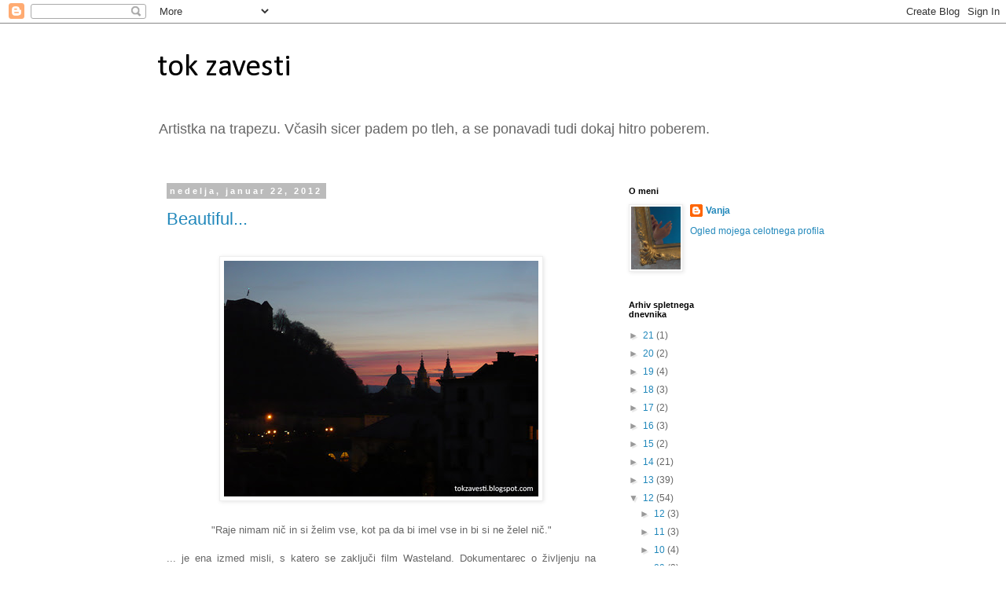

--- FILE ---
content_type: text/html; charset=UTF-8
request_url: https://tokzavesti.blogspot.com/2012/01/
body_size: 16234
content:
<!DOCTYPE html>
<html class='v2' dir='ltr' lang='sl'>
<head>
<link href='https://www.blogger.com/static/v1/widgets/335934321-css_bundle_v2.css' rel='stylesheet' type='text/css'/>
<meta content='width=1100' name='viewport'/>
<meta content='text/html; charset=UTF-8' http-equiv='Content-Type'/>
<meta content='blogger' name='generator'/>
<link href='https://tokzavesti.blogspot.com/favicon.ico' rel='icon' type='image/x-icon'/>
<link href='http://tokzavesti.blogspot.com/2012/01/' rel='canonical'/>
<link rel="alternate" type="application/atom+xml" title="tok zavesti - Atom" href="https://tokzavesti.blogspot.com/feeds/posts/default" />
<link rel="alternate" type="application/rss+xml" title="tok zavesti - RSS" href="https://tokzavesti.blogspot.com/feeds/posts/default?alt=rss" />
<link rel="service.post" type="application/atom+xml" title="tok zavesti - Atom" href="https://www.blogger.com/feeds/21858013/posts/default" />
<!--Can't find substitution for tag [blog.ieCssRetrofitLinks]-->
<meta content='http://tokzavesti.blogspot.com/2012/01/' property='og:url'/>
<meta content='tok zavesti' property='og:title'/>
<meta content='Artistka na trapezu. Včasih sicer padem po tleh, a se ponavadi tudi dokaj hitro poberem.' property='og:description'/>
<title>tok zavesti: januar 2012</title>
<style type='text/css'>@font-face{font-family:'Calibri';font-style:normal;font-weight:400;font-display:swap;src:url(//fonts.gstatic.com/l/font?kit=J7afnpV-BGlaFfdAhLEY67FIEjg&skey=a1029226f80653a8&v=v15)format('woff2');unicode-range:U+0000-00FF,U+0131,U+0152-0153,U+02BB-02BC,U+02C6,U+02DA,U+02DC,U+0304,U+0308,U+0329,U+2000-206F,U+20AC,U+2122,U+2191,U+2193,U+2212,U+2215,U+FEFF,U+FFFD;}</style>
<style id='page-skin-1' type='text/css'><!--
/*
-----------------------------------------------
Blogger Template Style
Name:     Simple
Designer: Blogger
URL:      www.blogger.com
----------------------------------------------- */
/* Content
----------------------------------------------- */
body {
font: normal normal 12px 'Trebuchet MS', Trebuchet, Verdana, sans-serif;
color: #666666;
background: #ffffff none repeat scroll top left;
padding: 0 0 0 0;
}
html body .region-inner {
min-width: 0;
max-width: 100%;
width: auto;
}
h2 {
font-size: 22px;
}
a:link {
text-decoration:none;
color: #2288bb;
}
a:visited {
text-decoration:none;
color: #888888;
}
a:hover {
text-decoration:underline;
color: #33aaff;
}
.body-fauxcolumn-outer .fauxcolumn-inner {
background: transparent none repeat scroll top left;
_background-image: none;
}
.body-fauxcolumn-outer .cap-top {
position: absolute;
z-index: 1;
height: 400px;
width: 100%;
}
.body-fauxcolumn-outer .cap-top .cap-left {
width: 100%;
background: transparent none repeat-x scroll top left;
_background-image: none;
}
.content-outer {
-moz-box-shadow: 0 0 0 rgba(0, 0, 0, .15);
-webkit-box-shadow: 0 0 0 rgba(0, 0, 0, .15);
-goog-ms-box-shadow: 0 0 0 #333333;
box-shadow: 0 0 0 rgba(0, 0, 0, .15);
margin-bottom: 1px;
}
.content-inner {
padding: 10px 40px;
}
.content-inner {
background-color: #ffffff;
}
/* Header
----------------------------------------------- */
.header-outer {
background: transparent none repeat-x scroll 0 -400px;
_background-image: none;
}
.Header h1 {
font: normal normal 40px Calibri;
color: #000000;
text-shadow: 0 0 0 rgba(0, 0, 0, .2);
}
.Header h1 a {
color: #000000;
}
.Header .description {
font-size: 18px;
color: #666666;
}
.header-inner .Header .titlewrapper {
padding: 22px 0;
}
.header-inner .Header .descriptionwrapper {
padding: 0 0;
}
/* Tabs
----------------------------------------------- */
.tabs-inner .section:first-child {
border-top: 0 solid #dddddd;
}
.tabs-inner .section:first-child ul {
margin-top: -1px;
border-top: 1px solid #dddddd;
border-left: 1px solid #dddddd;
border-right: 1px solid #dddddd;
}
.tabs-inner .widget ul {
background: transparent none repeat-x scroll 0 -800px;
_background-image: none;
border-bottom: 1px solid #dddddd;
margin-top: 0;
margin-left: -30px;
margin-right: -30px;
}
.tabs-inner .widget li a {
display: inline-block;
padding: .6em 1em;
font: normal normal 12px 'Trebuchet MS', Trebuchet, Verdana, sans-serif;
color: #000000;
border-left: 1px solid #ffffff;
border-right: 1px solid #dddddd;
}
.tabs-inner .widget li:first-child a {
border-left: none;
}
.tabs-inner .widget li.selected a, .tabs-inner .widget li a:hover {
color: #000000;
background-color: #eeeeee;
text-decoration: none;
}
/* Columns
----------------------------------------------- */
.main-outer {
border-top: 0 solid transparent;
}
.fauxcolumn-left-outer .fauxcolumn-inner {
border-right: 1px solid transparent;
}
.fauxcolumn-right-outer .fauxcolumn-inner {
border-left: 1px solid transparent;
}
/* Headings
----------------------------------------------- */
div.widget > h2,
div.widget h2.title {
margin: 0 0 1em 0;
font: normal bold 11px 'Trebuchet MS',Trebuchet,Verdana,sans-serif;
color: #000000;
}
/* Widgets
----------------------------------------------- */
.widget .zippy {
color: #999999;
text-shadow: 2px 2px 1px rgba(0, 0, 0, .1);
}
.widget .popular-posts ul {
list-style: none;
}
/* Posts
----------------------------------------------- */
h2.date-header {
font: normal bold 11px Arial, Tahoma, Helvetica, FreeSans, sans-serif;
}
.date-header span {
background-color: #bbbbbb;
color: #ffffff;
padding: 0.4em;
letter-spacing: 3px;
margin: inherit;
}
.main-inner {
padding-top: 35px;
padding-bottom: 65px;
}
.main-inner .column-center-inner {
padding: 0 0;
}
.main-inner .column-center-inner .section {
margin: 0 1em;
}
.post {
margin: 0 0 45px 0;
}
h3.post-title, .comments h4 {
font: normal normal 22px 'Trebuchet MS', Trebuchet, sans-serif;
margin: .75em 0 0;
}
.post-body {
font-size: 110%;
line-height: 1.4;
position: relative;
}
.post-body img, .post-body .tr-caption-container, .Profile img, .Image img,
.BlogList .item-thumbnail img {
padding: 2px;
background: #ffffff;
border: 1px solid #eeeeee;
-moz-box-shadow: 1px 1px 5px rgba(0, 0, 0, .1);
-webkit-box-shadow: 1px 1px 5px rgba(0, 0, 0, .1);
box-shadow: 1px 1px 5px rgba(0, 0, 0, .1);
}
.post-body img, .post-body .tr-caption-container {
padding: 5px;
}
.post-body .tr-caption-container {
color: #666666;
}
.post-body .tr-caption-container img {
padding: 0;
background: transparent;
border: none;
-moz-box-shadow: 0 0 0 rgba(0, 0, 0, .1);
-webkit-box-shadow: 0 0 0 rgba(0, 0, 0, .1);
box-shadow: 0 0 0 rgba(0, 0, 0, .1);
}
.post-header {
margin: 0 0 1.5em;
line-height: 1.6;
font-size: 90%;
}
.post-footer {
margin: 20px -2px 0;
padding: 5px 10px;
color: #666666;
background-color: #eeeeee;
border-bottom: 1px solid #eeeeee;
line-height: 1.6;
font-size: 90%;
}
#comments .comment-author {
padding-top: 1.5em;
border-top: 1px solid transparent;
background-position: 0 1.5em;
}
#comments .comment-author:first-child {
padding-top: 0;
border-top: none;
}
.avatar-image-container {
margin: .2em 0 0;
}
#comments .avatar-image-container img {
border: 1px solid #eeeeee;
}
/* Comments
----------------------------------------------- */
.comments .comments-content .icon.blog-author {
background-repeat: no-repeat;
background-image: url([data-uri]);
}
.comments .comments-content .loadmore a {
border-top: 1px solid #999999;
border-bottom: 1px solid #999999;
}
.comments .comment-thread.inline-thread {
background-color: #eeeeee;
}
.comments .continue {
border-top: 2px solid #999999;
}
/* Accents
---------------------------------------------- */
.section-columns td.columns-cell {
border-left: 1px solid transparent;
}
.blog-pager {
background: transparent url(//www.blogblog.com/1kt/simple/paging_dot.png) repeat-x scroll top center;
}
.blog-pager-older-link, .home-link,
.blog-pager-newer-link {
background-color: #ffffff;
padding: 5px;
}
.footer-outer {
border-top: 1px dashed #bbbbbb;
}
/* Mobile
----------------------------------------------- */
body.mobile  {
background-size: auto;
}
.mobile .body-fauxcolumn-outer {
background: transparent none repeat scroll top left;
}
.mobile .body-fauxcolumn-outer .cap-top {
background-size: 100% auto;
}
.mobile .content-outer {
-webkit-box-shadow: 0 0 3px rgba(0, 0, 0, .15);
box-shadow: 0 0 3px rgba(0, 0, 0, .15);
}
.mobile .tabs-inner .widget ul {
margin-left: 0;
margin-right: 0;
}
.mobile .post {
margin: 0;
}
.mobile .main-inner .column-center-inner .section {
margin: 0;
}
.mobile .date-header span {
padding: 0.1em 10px;
margin: 0 -10px;
}
.mobile h3.post-title {
margin: 0;
}
.mobile .blog-pager {
background: transparent none no-repeat scroll top center;
}
.mobile .footer-outer {
border-top: none;
}
.mobile .main-inner, .mobile .footer-inner {
background-color: #ffffff;
}
.mobile-index-contents {
color: #666666;
}
.mobile-link-button {
background-color: #2288bb;
}
.mobile-link-button a:link, .mobile-link-button a:visited {
color: #ffffff;
}
.mobile .tabs-inner .section:first-child {
border-top: none;
}
.mobile .tabs-inner .PageList .widget-content {
background-color: #eeeeee;
color: #000000;
border-top: 1px solid #dddddd;
border-bottom: 1px solid #dddddd;
}
.mobile .tabs-inner .PageList .widget-content .pagelist-arrow {
border-left: 1px solid #dddddd;
}

--></style>
<style id='template-skin-1' type='text/css'><!--
body {
min-width: 960px;
}
.content-outer, .content-fauxcolumn-outer, .region-inner {
min-width: 960px;
max-width: 960px;
_width: 960px;
}
.main-inner .columns {
padding-left: 0;
padding-right: 310px;
}
.main-inner .fauxcolumn-center-outer {
left: 0;
right: 310px;
/* IE6 does not respect left and right together */
_width: expression(this.parentNode.offsetWidth -
parseInt("0") -
parseInt("310px") + 'px');
}
.main-inner .fauxcolumn-left-outer {
width: 0;
}
.main-inner .fauxcolumn-right-outer {
width: 310px;
}
.main-inner .column-left-outer {
width: 0;
right: 100%;
margin-left: -0;
}
.main-inner .column-right-outer {
width: 310px;
margin-right: -310px;
}
#layout {
min-width: 0;
}
#layout .content-outer {
min-width: 0;
width: 800px;
}
#layout .region-inner {
min-width: 0;
width: auto;
}
body#layout div.add_widget {
padding: 8px;
}
body#layout div.add_widget a {
margin-left: 32px;
}
--></style>
<link href='https://www.blogger.com/dyn-css/authorization.css?targetBlogID=21858013&amp;zx=73b660e0-5e7d-4ea9-8367-ebc7dc6aa98b' media='none' onload='if(media!=&#39;all&#39;)media=&#39;all&#39;' rel='stylesheet'/><noscript><link href='https://www.blogger.com/dyn-css/authorization.css?targetBlogID=21858013&amp;zx=73b660e0-5e7d-4ea9-8367-ebc7dc6aa98b' rel='stylesheet'/></noscript>
<meta name='google-adsense-platform-account' content='ca-host-pub-1556223355139109'/>
<meta name='google-adsense-platform-domain' content='blogspot.com'/>

</head>
<body class='loading variant-simplysimple'>
<div class='navbar section' id='navbar' name='Vrstica za krmarjenje'><div class='widget Navbar' data-version='1' id='Navbar1'><script type="text/javascript">
    function setAttributeOnload(object, attribute, val) {
      if(window.addEventListener) {
        window.addEventListener('load',
          function(){ object[attribute] = val; }, false);
      } else {
        window.attachEvent('onload', function(){ object[attribute] = val; });
      }
    }
  </script>
<div id="navbar-iframe-container"></div>
<script type="text/javascript" src="https://apis.google.com/js/platform.js"></script>
<script type="text/javascript">
      gapi.load("gapi.iframes:gapi.iframes.style.bubble", function() {
        if (gapi.iframes && gapi.iframes.getContext) {
          gapi.iframes.getContext().openChild({
              url: 'https://www.blogger.com/navbar/21858013?origin\x3dhttps://tokzavesti.blogspot.com',
              where: document.getElementById("navbar-iframe-container"),
              id: "navbar-iframe"
          });
        }
      });
    </script><script type="text/javascript">
(function() {
var script = document.createElement('script');
script.type = 'text/javascript';
script.src = '//pagead2.googlesyndication.com/pagead/js/google_top_exp.js';
var head = document.getElementsByTagName('head')[0];
if (head) {
head.appendChild(script);
}})();
</script>
</div></div>
<div class='body-fauxcolumns'>
<div class='fauxcolumn-outer body-fauxcolumn-outer'>
<div class='cap-top'>
<div class='cap-left'></div>
<div class='cap-right'></div>
</div>
<div class='fauxborder-left'>
<div class='fauxborder-right'></div>
<div class='fauxcolumn-inner'>
</div>
</div>
<div class='cap-bottom'>
<div class='cap-left'></div>
<div class='cap-right'></div>
</div>
</div>
</div>
<div class='content'>
<div class='content-fauxcolumns'>
<div class='fauxcolumn-outer content-fauxcolumn-outer'>
<div class='cap-top'>
<div class='cap-left'></div>
<div class='cap-right'></div>
</div>
<div class='fauxborder-left'>
<div class='fauxborder-right'></div>
<div class='fauxcolumn-inner'>
</div>
</div>
<div class='cap-bottom'>
<div class='cap-left'></div>
<div class='cap-right'></div>
</div>
</div>
</div>
<div class='content-outer'>
<div class='content-cap-top cap-top'>
<div class='cap-left'></div>
<div class='cap-right'></div>
</div>
<div class='fauxborder-left content-fauxborder-left'>
<div class='fauxborder-right content-fauxborder-right'></div>
<div class='content-inner'>
<header>
<div class='header-outer'>
<div class='header-cap-top cap-top'>
<div class='cap-left'></div>
<div class='cap-right'></div>
</div>
<div class='fauxborder-left header-fauxborder-left'>
<div class='fauxborder-right header-fauxborder-right'></div>
<div class='region-inner header-inner'>
<div class='header section' id='header' name='Glava'><div class='widget Header' data-version='1' id='Header1'>
<div id='header-inner'>
<div class='titlewrapper'>
<h1 class='title'>
<a href='https://tokzavesti.blogspot.com/'>
tok zavesti
</a>
</h1>
</div>
<div class='descriptionwrapper'>
<p class='description'><span>Artistka na trapezu. Včasih sicer padem po tleh, a se ponavadi tudi dokaj hitro poberem.</span></p>
</div>
</div>
</div></div>
</div>
</div>
<div class='header-cap-bottom cap-bottom'>
<div class='cap-left'></div>
<div class='cap-right'></div>
</div>
</div>
</header>
<div class='tabs-outer'>
<div class='tabs-cap-top cap-top'>
<div class='cap-left'></div>
<div class='cap-right'></div>
</div>
<div class='fauxborder-left tabs-fauxborder-left'>
<div class='fauxborder-right tabs-fauxborder-right'></div>
<div class='region-inner tabs-inner'>
<div class='tabs no-items section' id='crosscol' name='Območje vseh stolpcev'></div>
<div class='tabs no-items section' id='crosscol-overflow' name='Cross-Column 2'></div>
</div>
</div>
<div class='tabs-cap-bottom cap-bottom'>
<div class='cap-left'></div>
<div class='cap-right'></div>
</div>
</div>
<div class='main-outer'>
<div class='main-cap-top cap-top'>
<div class='cap-left'></div>
<div class='cap-right'></div>
</div>
<div class='fauxborder-left main-fauxborder-left'>
<div class='fauxborder-right main-fauxborder-right'></div>
<div class='region-inner main-inner'>
<div class='columns fauxcolumns'>
<div class='fauxcolumn-outer fauxcolumn-center-outer'>
<div class='cap-top'>
<div class='cap-left'></div>
<div class='cap-right'></div>
</div>
<div class='fauxborder-left'>
<div class='fauxborder-right'></div>
<div class='fauxcolumn-inner'>
</div>
</div>
<div class='cap-bottom'>
<div class='cap-left'></div>
<div class='cap-right'></div>
</div>
</div>
<div class='fauxcolumn-outer fauxcolumn-left-outer'>
<div class='cap-top'>
<div class='cap-left'></div>
<div class='cap-right'></div>
</div>
<div class='fauxborder-left'>
<div class='fauxborder-right'></div>
<div class='fauxcolumn-inner'>
</div>
</div>
<div class='cap-bottom'>
<div class='cap-left'></div>
<div class='cap-right'></div>
</div>
</div>
<div class='fauxcolumn-outer fauxcolumn-right-outer'>
<div class='cap-top'>
<div class='cap-left'></div>
<div class='cap-right'></div>
</div>
<div class='fauxborder-left'>
<div class='fauxborder-right'></div>
<div class='fauxcolumn-inner'>
</div>
</div>
<div class='cap-bottom'>
<div class='cap-left'></div>
<div class='cap-right'></div>
</div>
</div>
<!-- corrects IE6 width calculation -->
<div class='columns-inner'>
<div class='column-center-outer'>
<div class='column-center-inner'>
<div class='main section' id='main' name='Glavna'><div class='widget Blog' data-version='1' id='Blog1'>
<div class='blog-posts hfeed'>

          <div class="date-outer">
        
<h2 class='date-header'><span>nedelja, januar 22, 2012</span></h2>

          <div class="date-posts">
        
<div class='post-outer'>
<div class='post hentry uncustomized-post-template' itemprop='blogPost' itemscope='itemscope' itemtype='http://schema.org/BlogPosting'>
<meta content='https://blogger.googleusercontent.com/img/b/R29vZ2xl/AVvXsEg5mt7cQV6V62p98PIUlxhUfk7ZieJr90WZDtTpwvvN09P3qxjkSHWrBxO29xzdCdp6XHv9NhBgwjZGS3s0xMBF7qkM5PdkCC3RGlzAd0UTXmCs4h2rzNvTXmUAssW-Mk3tH1Xw/s400/P1200644.jpg' itemprop='image_url'/>
<meta content='21858013' itemprop='blogId'/>
<meta content='8768757734848955487' itemprop='postId'/>
<a name='8768757734848955487'></a>
<h3 class='post-title entry-title' itemprop='name'>
<a href='https://tokzavesti.blogspot.com/2012/01/beautiful.html'>Beautiful...</a>
</h3>
<div class='post-header'>
<div class='post-header-line-1'></div>
</div>
<div class='post-body entry-content' id='post-body-8768757734848955487' itemprop='description articleBody'>
<span style="color: rgb(255, 255, 255);">-</span><br /><a href="https://blogger.googleusercontent.com/img/b/R29vZ2xl/AVvXsEg5mt7cQV6V62p98PIUlxhUfk7ZieJr90WZDtTpwvvN09P3qxjkSHWrBxO29xzdCdp6XHv9NhBgwjZGS3s0xMBF7qkM5PdkCC3RGlzAd0UTXmCs4h2rzNvTXmUAssW-Mk3tH1Xw/s1600/P1200644.jpg"><img alt="" border="0" id="BLOGGER_PHOTO_ID_5700552880444357010" src="https://blogger.googleusercontent.com/img/b/R29vZ2xl/AVvXsEg5mt7cQV6V62p98PIUlxhUfk7ZieJr90WZDtTpwvvN09P3qxjkSHWrBxO29xzdCdp6XHv9NhBgwjZGS3s0xMBF7qkM5PdkCC3RGlzAd0UTXmCs4h2rzNvTXmUAssW-Mk3tH1Xw/s400/P1200644.jpg" style="display:block; margin:0px auto 10px; text-align:center;cursor:pointer; cursor:hand;width: 400px; height: 300px;" /></a><br /><div style="text-align: center;">"Raje nimam nič in si želim vse, kot pa da bi imel vse in bi si ne želel nič."<br /><br /><div style="text-align: justify;">... je ena izmed misli, s katero se zaključi film Wasteland. Dokumentarec o življenju na smetišču, o različnih usodah ljudi, ki tam živijo in delajo ter in predvsem o umetnosti, ki poseže v njihovo življenje in spremeni življenja nekaterih izmed njih. Eden izmed filmov, katerega bi moral videti vsak.<br /><br />Vikend, ki se počasi končuje, je bil skoncentrirana mešanica prijetnih druženj, kulinaričnih presežkov, dobre glasbe, kav s smetano, sprehoda po bolšjaku in še česa. In včeraj sem, medtem ko sem stala na balkonu, zavohala pomlad. Več kot sto stvari je, ki si jih želim...<br /><br /><a href="//www.youtube.com/watch?v=Hv11q8Ss1V8">Tale pesem je zaključna v filmu Wasteland.</a><br /><br /></div></div><span style="color: rgb(255, 255, 255);"></span>
<div style='clear: both;'></div>
</div>
<div class='post-footer'>
<div class='post-footer-line post-footer-line-1'>
<span class='post-author vcard'>
Avtor
<span class='fn' itemprop='author' itemscope='itemscope' itemtype='http://schema.org/Person'>
<meta content='https://www.blogger.com/profile/10180422023947015594' itemprop='url'/>
<a class='g-profile' href='https://www.blogger.com/profile/10180422023947015594' rel='author' title='author profile'>
<span itemprop='name'>Vanja</span>
</a>
</span>
</span>
<span class='post-timestamp'>
ob
<meta content='http://tokzavesti.blogspot.com/2012/01/beautiful.html' itemprop='url'/>
<a class='timestamp-link' href='https://tokzavesti.blogspot.com/2012/01/beautiful.html' rel='bookmark' title='permanent link'><abbr class='published' itemprop='datePublished' title='2012-01-22T21:13:00+01:00'>9:13 pop.</abbr></a>
</span>
<span class='post-comment-link'>
<a class='comment-link' href='https://www.blogger.com/comment/fullpage/post/21858013/8768757734848955487' onclick=''>
3 komentarji:
  </a>
</span>
<span class='post-icons'>
<span class='item-action'>
<a href='https://www.blogger.com/email-post/21858013/8768757734848955487' title='E-pošlji objavo'>
<img alt='' class='icon-action' height='13' src='https://resources.blogblog.com/img/icon18_email.gif' width='18'/>
</a>
</span>
<span class='item-control blog-admin pid-1710893277'>
<a href='https://www.blogger.com/post-edit.g?blogID=21858013&postID=8768757734848955487&from=pencil' title='Urejanje objav'>
<img alt='' class='icon-action' height='18' src='https://resources.blogblog.com/img/icon18_edit_allbkg.gif' width='18'/>
</a>
</span>
</span>
<div class='post-share-buttons goog-inline-block'>
</div>
</div>
<div class='post-footer-line post-footer-line-2'>
<span class='post-labels'>
</span>
</div>
<div class='post-footer-line post-footer-line-3'>
<span class='post-location'>
</span>
</div>
</div>
</div>
</div>

          </div></div>
        

          <div class="date-outer">
        
<h2 class='date-header'><span>četrtek, januar 19, 2012</span></h2>

          <div class="date-posts">
        
<div class='post-outer'>
<div class='post hentry uncustomized-post-template' itemprop='blogPost' itemscope='itemscope' itemtype='http://schema.org/BlogPosting'>
<meta content='https://blogger.googleusercontent.com/img/b/R29vZ2xl/AVvXsEhxQYpNbCwRZsDyq5_RvNgJFcO5ohjgnn7Gbp-hSnGlpZuDd0UZTweA4WMLjmsCMf7X-qPfurtEkP_JeYcH5OVJzyxze1YLm-dsGAD8g_gDje2MobqTcUpnv6Yaa0m8OHxH4zOU/s400/P1200181.jpg' itemprop='image_url'/>
<meta content='21858013' itemprop='blogId'/>
<meta content='3083344078758497077' itemprop='postId'/>
<a name='3083344078758497077'></a>
<h3 class='post-title entry-title' itemprop='name'>
<a href='https://tokzavesti.blogspot.com/2012/01/nostalgia.html'>Nostalgia</a>
</h3>
<div class='post-header'>
<div class='post-header-line-1'></div>
</div>
<div class='post-body entry-content' id='post-body-3083344078758497077' itemprop='description articleBody'>
<span style="color: rgb(255, 255, 255);">-</span><br /><a href="https://blogger.googleusercontent.com/img/b/R29vZ2xl/AVvXsEhxQYpNbCwRZsDyq5_RvNgJFcO5ohjgnn7Gbp-hSnGlpZuDd0UZTweA4WMLjmsCMf7X-qPfurtEkP_JeYcH5OVJzyxze1YLm-dsGAD8g_gDje2MobqTcUpnv6Yaa0m8OHxH4zOU/s1600/P1200181.jpg"><img alt="" border="0" id="BLOGGER_PHOTO_ID_5699398090941125090" src="https://blogger.googleusercontent.com/img/b/R29vZ2xl/AVvXsEhxQYpNbCwRZsDyq5_RvNgJFcO5ohjgnn7Gbp-hSnGlpZuDd0UZTweA4WMLjmsCMf7X-qPfurtEkP_JeYcH5OVJzyxze1YLm-dsGAD8g_gDje2MobqTcUpnv6Yaa0m8OHxH4zOU/s400/P1200181.jpg" style="display:block; margin:0px auto 10px; text-align:center;cursor:pointer; cursor:hand;width: 400px; height: 300px;" /></a><br /><div style="text-align: center;">Nostalgia is the poetic awarness of our personal past. (L. Barragan)<br /></div>
<div style='clear: both;'></div>
</div>
<div class='post-footer'>
<div class='post-footer-line post-footer-line-1'>
<span class='post-author vcard'>
Avtor
<span class='fn' itemprop='author' itemscope='itemscope' itemtype='http://schema.org/Person'>
<meta content='https://www.blogger.com/profile/10180422023947015594' itemprop='url'/>
<a class='g-profile' href='https://www.blogger.com/profile/10180422023947015594' rel='author' title='author profile'>
<span itemprop='name'>Vanja</span>
</a>
</span>
</span>
<span class='post-timestamp'>
ob
<meta content='http://tokzavesti.blogspot.com/2012/01/nostalgia.html' itemprop='url'/>
<a class='timestamp-link' href='https://tokzavesti.blogspot.com/2012/01/nostalgia.html' rel='bookmark' title='permanent link'><abbr class='published' itemprop='datePublished' title='2012-01-19T18:34:00+01:00'>6:34 pop.</abbr></a>
</span>
<span class='post-comment-link'>
<a class='comment-link' href='https://www.blogger.com/comment/fullpage/post/21858013/3083344078758497077' onclick=''>
Ni komentarjev:
  </a>
</span>
<span class='post-icons'>
<span class='item-action'>
<a href='https://www.blogger.com/email-post/21858013/3083344078758497077' title='E-pošlji objavo'>
<img alt='' class='icon-action' height='13' src='https://resources.blogblog.com/img/icon18_email.gif' width='18'/>
</a>
</span>
<span class='item-control blog-admin pid-1710893277'>
<a href='https://www.blogger.com/post-edit.g?blogID=21858013&postID=3083344078758497077&from=pencil' title='Urejanje objav'>
<img alt='' class='icon-action' height='18' src='https://resources.blogblog.com/img/icon18_edit_allbkg.gif' width='18'/>
</a>
</span>
</span>
<div class='post-share-buttons goog-inline-block'>
</div>
</div>
<div class='post-footer-line post-footer-line-2'>
<span class='post-labels'>
</span>
</div>
<div class='post-footer-line post-footer-line-3'>
<span class='post-location'>
</span>
</div>
</div>
</div>
</div>
<div class='post-outer'>
<div class='post hentry uncustomized-post-template' itemprop='blogPost' itemscope='itemscope' itemtype='http://schema.org/BlogPosting'>
<meta content='https://blogger.googleusercontent.com/img/b/R29vZ2xl/AVvXsEi-ujrd4LlqzU_leEwtTtMTuuV9WORJxNlhTTQYXn4Vqn05IjB0IrH-V2Tha7hOZERLxkW1oybb5YBH5Mdn3XjjcOi179rs8KRYCRSAE5RmJeF3p_-xHcp2TMnjJBfn84UKaPgN/s400/P1200603+copy.jpg' itemprop='image_url'/>
<meta content='21858013' itemprop='blogId'/>
<meta content='2931159464230041026' itemprop='postId'/>
<a name='2931159464230041026'></a>
<h3 class='post-title entry-title' itemprop='name'>
<a href='https://tokzavesti.blogspot.com/2012/01/male-obsesije.html'>Male obsesije</a>
</h3>
<div class='post-header'>
<div class='post-header-line-1'></div>
</div>
<div class='post-body entry-content' id='post-body-2931159464230041026' itemprop='description articleBody'>
<span style="color: rgb(255, 255, 255);">-</span><br /><a href="https://blogger.googleusercontent.com/img/b/R29vZ2xl/AVvXsEi-ujrd4LlqzU_leEwtTtMTuuV9WORJxNlhTTQYXn4Vqn05IjB0IrH-V2Tha7hOZERLxkW1oybb5YBH5Mdn3XjjcOi179rs8KRYCRSAE5RmJeF3p_-xHcp2TMnjJBfn84UKaPgN/s1600/P1200603+copy.jpg"><img alt="" border="0" id="BLOGGER_PHOTO_ID_5699389788273603874" src="https://blogger.googleusercontent.com/img/b/R29vZ2xl/AVvXsEi-ujrd4LlqzU_leEwtTtMTuuV9WORJxNlhTTQYXn4Vqn05IjB0IrH-V2Tha7hOZERLxkW1oybb5YBH5Mdn3XjjcOi179rs8KRYCRSAE5RmJeF3p_-xHcp2TMnjJBfn84UKaPgN/s400/P1200603+copy.jpg" style="display:block; margin:0px auto 10px; text-align:center;cursor:pointer; cursor:hand;width: 400px; height: 300px;" /></a><br /><div style="text-align: justify;">Sem si včeraj zvečer nadela ta nove uhane in zavila okoli vogala. Včeraj so namreč nazadnje vrteli Melanholijo. Se mi je zdelo, da moram ta film, glede na vse govoričenje, obvezno pogledati. Pa me je pustil ravnodušno. Da, v tehničnem smislu mu seveda ni česa oporekati, vendar mi Lars tokrat za spremembo ni uspel naprtiti svoje tesnobe. Mestoma me je film spominjal na filma The tree of life in Take shelter. Slednji je na Liffeu dobil Vodomca, meni osebno pa se je zdel najslabša možna izbira in bi, če le ne bi imela sedeža nekje na sredini, že pred polovico projekcije zbežala iz dvorane. Da se vrnem k Melanholiji - kot rečeno, v tehničnem smislu vsekakor mojstrovina, s perfektno izbiro glasbe, igralcev - tako Kirsten Dunst (ki me v prvem kadru s svojo igro morda malo spominja na Bess iz Loma valov), kot tudi Kieferja Sutherlanda in "staro čarovnico" Charlotte Rampling. Ampak ja... v bistvu sem komaj čakala, da se film odvrti in definitivno ni bil eden tistih, katerega izseki bi še naslednji dan plesali v moji glavi (izvzemši čas ko to pišem).<br /></div><br /><br /><a href="https://blogger.googleusercontent.com/img/b/R29vZ2xl/AVvXsEj73bS1PWkqvk-A0HcZvqG9hr1kbk4gF5qS5GmBFoiLov7rxRuVgI85Wui49qnso_HnMRj-BRLdOu46Yd3i2mOvhQI9XL5dye3qj-uImkDVa6tPlu9LlzRe_yPdjW_SabPmPY86/s1600/P1200635.jpg"><img alt="" border="0" id="BLOGGER_PHOTO_ID_5699389673544394274" src="https://blogger.googleusercontent.com/img/b/R29vZ2xl/AVvXsEj73bS1PWkqvk-A0HcZvqG9hr1kbk4gF5qS5GmBFoiLov7rxRuVgI85Wui49qnso_HnMRj-BRLdOu46Yd3i2mOvhQI9XL5dye3qj-uImkDVa6tPlu9LlzRe_yPdjW_SabPmPY86/s400/P1200635.jpg" style="display:block; margin:0px auto 10px; text-align:center;cursor:pointer; cursor:hand;width: 400px; height: 300px;" /></a><br /><div style="text-align: justify;">Tale precej zajetni kupček, ki tehta blizu 11 kilogramov, je produkt petkovega obsesivnega  nakupovanja na razprodaji. Govorim o strašansko ugodnih popustih - najcenješe knjige so bile namreč tudi po štiri funte. Sicer sem številke kartice vnašala s kančkom slabe vesti, kajti kljub vsemu izbira na koncu rezultira v  ne preveč lep znesek, ampak naložba v knjige se ne more meriti z naložbo v oblačila in ker sem bila to sezono pridna, si ta mali "greh", v vrednosti enega dobrega puloverja ali hlač, odpustim. Tako me je paket, ki je danes prispel iz otoka, parkiral v naslonjač in vse tako kaže, da se še nekaj časa ne bom nikamor premaknila. Kaj pa vi počnete v teh mrzlih dneh?<br /></div>
<div style='clear: both;'></div>
</div>
<div class='post-footer'>
<div class='post-footer-line post-footer-line-1'>
<span class='post-author vcard'>
Avtor
<span class='fn' itemprop='author' itemscope='itemscope' itemtype='http://schema.org/Person'>
<meta content='https://www.blogger.com/profile/10180422023947015594' itemprop='url'/>
<a class='g-profile' href='https://www.blogger.com/profile/10180422023947015594' rel='author' title='author profile'>
<span itemprop='name'>Vanja</span>
</a>
</span>
</span>
<span class='post-timestamp'>
ob
<meta content='http://tokzavesti.blogspot.com/2012/01/male-obsesije.html' itemprop='url'/>
<a class='timestamp-link' href='https://tokzavesti.blogspot.com/2012/01/male-obsesije.html' rel='bookmark' title='permanent link'><abbr class='published' itemprop='datePublished' title='2012-01-19T18:02:00+01:00'>6:02 pop.</abbr></a>
</span>
<span class='post-comment-link'>
<a class='comment-link' href='https://www.blogger.com/comment/fullpage/post/21858013/2931159464230041026' onclick=''>
8 komentarjev:
  </a>
</span>
<span class='post-icons'>
<span class='item-action'>
<a href='https://www.blogger.com/email-post/21858013/2931159464230041026' title='E-pošlji objavo'>
<img alt='' class='icon-action' height='13' src='https://resources.blogblog.com/img/icon18_email.gif' width='18'/>
</a>
</span>
<span class='item-control blog-admin pid-1710893277'>
<a href='https://www.blogger.com/post-edit.g?blogID=21858013&postID=2931159464230041026&from=pencil' title='Urejanje objav'>
<img alt='' class='icon-action' height='18' src='https://resources.blogblog.com/img/icon18_edit_allbkg.gif' width='18'/>
</a>
</span>
</span>
<div class='post-share-buttons goog-inline-block'>
</div>
</div>
<div class='post-footer-line post-footer-line-2'>
<span class='post-labels'>
</span>
</div>
<div class='post-footer-line post-footer-line-3'>
<span class='post-location'>
</span>
</div>
</div>
</div>
</div>

          </div></div>
        

          <div class="date-outer">
        
<h2 class='date-header'><span>sobota, januar 14, 2012</span></h2>

          <div class="date-posts">
        
<div class='post-outer'>
<div class='post hentry uncustomized-post-template' itemprop='blogPost' itemscope='itemscope' itemtype='http://schema.org/BlogPosting'>
<meta content='https://blogger.googleusercontent.com/img/b/R29vZ2xl/AVvXsEj84Xo9JFQoscFLMVm3jRoXdsIYRulmr1ZQ3jvub_c3jaQoNQdqxpYFBSXN0ApoQC8QdzENDJtvK-ChdcbX8oa-tCrnLJoSLYynZEoYZ_9llH7bz7uW9QjXxvE3ndiY3pOWUmmS/s400/P1200479.jpg' itemprop='image_url'/>
<meta content='21858013' itemprop='blogId'/>
<meta content='8041658368043465152' itemprop='postId'/>
<a name='8041658368043465152'></a>
<h3 class='post-title entry-title' itemprop='name'>
<a href='https://tokzavesti.blogspot.com/2012/01/melanholija.html'>Melanholija</a>
</h3>
<div class='post-header'>
<div class='post-header-line-1'></div>
</div>
<div class='post-body entry-content' id='post-body-8041658368043465152' itemprop='description articleBody'>
<span style="color: rgb(255, 255, 255);">-</span><br /><a href="https://blogger.googleusercontent.com/img/b/R29vZ2xl/AVvXsEj84Xo9JFQoscFLMVm3jRoXdsIYRulmr1ZQ3jvub_c3jaQoNQdqxpYFBSXN0ApoQC8QdzENDJtvK-ChdcbX8oa-tCrnLJoSLYynZEoYZ_9llH7bz7uW9QjXxvE3ndiY3pOWUmmS/s1600/P1200479.jpg" onblur="try {parent.deselectBloggerImageGracefully();} catch(e) {}"><img alt="" border="0" id="BLOGGER_PHOTO_ID_5697615258839576546" src="https://blogger.googleusercontent.com/img/b/R29vZ2xl/AVvXsEj84Xo9JFQoscFLMVm3jRoXdsIYRulmr1ZQ3jvub_c3jaQoNQdqxpYFBSXN0ApoQC8QdzENDJtvK-ChdcbX8oa-tCrnLJoSLYynZEoYZ_9llH7bz7uW9QjXxvE3ndiY3pOWUmmS/s400/P1200479.jpg" style="display:block; margin:0px auto 10px; text-align:center;cursor:pointer; cursor:hand;width: 400px; height: 300px;" /></a><br /><div style="text-align: justify;">Ste že gledali Melanholijo? Jaz ne. Nisem si upala. Kadarkoli sem se namenila, da jo grem gledat, se mi je nenadoma zazdelo, da morda ni pravi dan. "Zdaj pa vem, kaj me že tri tedne mori!" je zadnjič vzkliknila I. "Kaj?" "Tisti trapasti film, tista Melanholija. Nisem in nisem mogla ugotoviti zakaj se že tri tedne tako bedasto počutim. Zdaj vem, tisti trapasti film je kriv! Konec sveta, kakšen konec sveta, saj vem, da bo konec sveta," robanti. "Nikar ga ne pojdi gledat!" "O ja pa bom, sigurno ga bom šla gledat." odvrnem. "No ja, ti greš lahko, ti boš to prenesla," reče.<br />V bistvu ne vem, če ga potrebujem. Melanholijo gledam in vonjam dan za dnem. Gospa Melanholija  se prihuljeno plazi v naš vsakdan. Z nami si drzne družiti se celo ob sobotni kavi s smetano, v nobel lokalu, za katerega se precej pomotoma zdi, da je, s svojimi makrončki, umetelno izdelanimi slaščicami, dišečimi čajčki in natakarji ter natakaricami v malih črnih predpasničkih, kot da je odrezan od sveta - oaza mestoma pretirane estetike in pregrešnih okusov. Pa ni. Melanholija ne pozna ovir, zanjo so vsa vrata tega sveta na stežaj odprta. Sobotna debata ob kavi se tako spreveže v jaro kačo negodovanj in premlevanj aktualnih dogodkov. Ne samo političnih, predvsem pa teh, da. Rahlo bizarno in skoraj pregrešno je med posedanjem v lokalu, v katerem je seštevek vrednosti oblačil, ki jih ima na sebi povprečen gost, ekvivalenten najmanj polovici zajamčene slovenske plače, pretvarjati se, da je edini problem tega sveta vprašanje o tem, katero slaščico si boš izbral, medtem ko v najbolj oddaljen konec možgan rineš zoprne, z lastno eksistenco in morebiti tudi svobodo, povezane misli vsakdana. Kaj je svoboda?! Med drugim tudi to, da lahko kolikor toliko udobno živiš. Životarjenje ni svoboda. Vsak mesec dajem v pokojninsko blagajno denar, brez zagotovila, da bom, ko bom stara in škrbasta, upravičena vsaj do tolikšne penzije, da bi si lahko privoščila najbolj "osnoven model" nagnusne plastične proteze. Menda je rešitev pobeg. Kam?! Povej mi, te morda kje čakajo odprtih rok?! Boste/bodo/bomo kar vsi odšli? Torej se bom morala usesti na letalo in 13 ur ždeti v zraku, da bom potem končno lahko videla in objela drago prijateljico?! France Bučar v današnem pogovoru v Delu pravi to, kar sama že nekaj časa trdim: "Če gre slabo in ljudje niso več jezni, to pomeni, da so apatični!" In ljudje so (smo) apatični. Kaj lahko kot posameznica, kot majhen člen verige, naredim, da bo bolje?! Na to vprašanje nimam odgovora.<br />Človek, ki na ulici prodaja Mladino, nama je zadnjič s prijateljem, na najino trditev, da bo menda kmalu konec sveta rekel: "O ne, ne bo ga. Bosta videla, da ga ne bo, še to bojo zafukal!"<br /><br />Meni je prav vseeno za vaš konec sveta. Imejte vi svoj konec sveta, meni pa pustite sproščena sobotna posedanja s skodelico kave s smetano v roki. Sem zahtevna, kajne?!<br /></div>
<div style='clear: both;'></div>
</div>
<div class='post-footer'>
<div class='post-footer-line post-footer-line-1'>
<span class='post-author vcard'>
Avtor
<span class='fn' itemprop='author' itemscope='itemscope' itemtype='http://schema.org/Person'>
<meta content='https://www.blogger.com/profile/10180422023947015594' itemprop='url'/>
<a class='g-profile' href='https://www.blogger.com/profile/10180422023947015594' rel='author' title='author profile'>
<span itemprop='name'>Vanja</span>
</a>
</span>
</span>
<span class='post-timestamp'>
ob
<meta content='http://tokzavesti.blogspot.com/2012/01/melanholija.html' itemprop='url'/>
<a class='timestamp-link' href='https://tokzavesti.blogspot.com/2012/01/melanholija.html' rel='bookmark' title='permanent link'><abbr class='published' itemprop='datePublished' title='2012-01-14T22:07:00+01:00'>10:07 pop.</abbr></a>
</span>
<span class='post-comment-link'>
<a class='comment-link' href='https://www.blogger.com/comment/fullpage/post/21858013/8041658368043465152' onclick=''>
3 komentarji:
  </a>
</span>
<span class='post-icons'>
<span class='item-action'>
<a href='https://www.blogger.com/email-post/21858013/8041658368043465152' title='E-pošlji objavo'>
<img alt='' class='icon-action' height='13' src='https://resources.blogblog.com/img/icon18_email.gif' width='18'/>
</a>
</span>
<span class='item-control blog-admin pid-1710893277'>
<a href='https://www.blogger.com/post-edit.g?blogID=21858013&postID=8041658368043465152&from=pencil' title='Urejanje objav'>
<img alt='' class='icon-action' height='18' src='https://resources.blogblog.com/img/icon18_edit_allbkg.gif' width='18'/>
</a>
</span>
</span>
<div class='post-share-buttons goog-inline-block'>
</div>
</div>
<div class='post-footer-line post-footer-line-2'>
<span class='post-labels'>
</span>
</div>
<div class='post-footer-line post-footer-line-3'>
<span class='post-location'>
</span>
</div>
</div>
</div>
</div>

          </div></div>
        

          <div class="date-outer">
        
<h2 class='date-header'><span>torek, januar 10, 2012</span></h2>

          <div class="date-posts">
        
<div class='post-outer'>
<div class='post hentry uncustomized-post-template' itemprop='blogPost' itemscope='itemscope' itemtype='http://schema.org/BlogPosting'>
<meta content='https://blogger.googleusercontent.com/img/b/R29vZ2xl/AVvXsEiupBUYb9Tlgihg6DWFuvRU-OtSyUgv02MUsbZcx6__PqFnUS1UiD3djFXRSvVQX-uwh-gKWRIInLegAtK8Rx79WfNfeWzK-zgrvan_-GwcrUSQUnZDFGAti9RopZ0jhRQClCZw/s400/P1200537.jpg' itemprop='image_url'/>
<meta content='21858013' itemprop='blogId'/>
<meta content='6305508451693900875' itemprop='postId'/>
<a name='6305508451693900875'></a>
<h3 class='post-title entry-title' itemprop='name'>
<a href='https://tokzavesti.blogspot.com/2012/01/and-somehow-life-goes-on.html'>And somehow, life goes on...</a>
</h3>
<div class='post-header'>
<div class='post-header-line-1'></div>
</div>
<div class='post-body entry-content' id='post-body-6305508451693900875' itemprop='description articleBody'>
<div style="text-align: justify;"><a href="https://blogger.googleusercontent.com/img/b/R29vZ2xl/AVvXsEiupBUYb9Tlgihg6DWFuvRU-OtSyUgv02MUsbZcx6__PqFnUS1UiD3djFXRSvVQX-uwh-gKWRIInLegAtK8Rx79WfNfeWzK-zgrvan_-GwcrUSQUnZDFGAti9RopZ0jhRQClCZw/s1600/P1200537.jpg" onblur="try {parent.deselectBloggerImageGracefully();} catch(e) {}"><img alt="" border="0" id="BLOGGER_PHOTO_ID_5696054907873616930" src="https://blogger.googleusercontent.com/img/b/R29vZ2xl/AVvXsEiupBUYb9Tlgihg6DWFuvRU-OtSyUgv02MUsbZcx6__PqFnUS1UiD3djFXRSvVQX-uwh-gKWRIInLegAtK8Rx79WfNfeWzK-zgrvan_-GwcrUSQUnZDFGAti9RopZ0jhRQClCZw/s400/P1200537.jpg" style="display:block; margin:0px auto 10px; text-align:center;cursor:pointer; cursor:hand;width: 400px; height: 300px;" /></a></div><div style="text-align: justify;"><br />Danes sem doma. Mislim, zdaj zvečer in prej popoldne sem doma. Domujem. Ždim. V trenutku, ko sem se zavedla, da mi ni treba nikamor iti, se mi je zdelo, da mora biti gotovo kaj narobe, da sem verjetno kaj spregledala ali pozabila. Razmišljala sem, da to že ne more biti prav, tako nenavadno se mi je namreč zdelo, da ni treba nikamor tekati in divjati. Potem sem se v enem trenutku tega dejstva začela strašno veseliti in od samega veselja zlezla v pikčasto pižamo. Ko zlezeš v pižamo, to pomeni, da ta dan ne  boš več prestopil praga stanovanja. Če ne bi bila v pižami, bi prav gotovo obstajala nevarnost, da se pustim kam zvabiti in potem bi vse skupaj ne bilo več tako kot mora biti. Še eno zadevo za jutri pripravim, potem pa se ob osmih zavlečem pred tv, najprej pogledam pogovor z našim predsednikom, nato pa še dokumentarec Mitje Čanderja, ki govori o slepoti.<br /><br />Drugače pa... Dnevi se daljšajo in vse več je takih, s soncem obsijanih, ko se zjutraj zavijem v šal, pod šal vtaknem slušalke, se usedem na kolo in veselo odbrzim v sivo povprečje.<br />Prejšnji vikend sem začela odkrivati radosti pletenja vzorcev, pri babici sem izbrskala lepo sivo prejo, za katero moram še ugotoviti kako in kam jo bom vkomponirala. Verjetno bo postala del dekadentnega spomladanskega šala.<br />In imam novo drugo najljubšo slikarko. Če bi imela denarni presežek, bi si kupila kakšno od njenih slik. Nič zato, bo ostalo pri printu. Slike <a href="http://www.scottish-gallery.co.uk/artist/elizabeth_blackadder/">Elizabeth Blackadder</a> so dih jemajoče. Njeno retrospektivno rastavo v Škotski nacionalni galeriji so na žalost zaprli drugega januarja, jaz pa sem šele danes videla, da je sploh bila. Saj ne da bi v primeru, da bi razstava bila še odprta, sedla na prvo letalo, bi pa definitivno malo razmišljala o tem. V tem primeru bi že obstajala rahla nevarnost, da me v bližnji prihodnosti odnese tja. Vsaj do kataloga bom prišla, to pa je tudi nekaj.  Se pa strašno veselim  retrospektivne razstave moje najljubše slikarke. <a href="http://www.factorb.si/likovna_zbirka/zbirka/zbirka.php?tip=krasovec_metka">Metka Krašovec</a>  je prva še živeča slikarka, ki bo imela konec januarja v Moderni galeriji svojo retrospektivno razstavo. Pred meseci sem v Nedelu brala intervju z njo. Med drugim je govorila o umetnosti, kot o nečem kar lahko v opazovalcu izzove tako močna čustva, da ga ta privedejo do joka. Ob branju sem se spomnila na svoj izbruh joka ob ogledu slike Jedci krompirja, pred davnimi 17. leti v Van Goghovem muzeju. So me spraševali zakaj jokam in nisem znala povedati. Kadar gledam Metkine slike, zapadem v čudno melanholijo, ki pa nikakor ni neprijetna - zasanjana melanholija, bi ji lahko rekli.<br />Včeraj zvečer sem pogledala drugi del odlične nadaljevanke o Rembrandtu, prvega sem žal spregledala, med gledanjem pa premišljevala o njegovi impozantni Nočni straži in si jo spet zaželela videti. Ogled preostalih dveh delov nadaljevanke toplo priporočam - ponedeljek zvečer na Rtvslo 1. Kakorkoli, mislim, da bo morda kmalu čas, da jo v bližnji prihodnosti spet malo mahnem na sever - govorimo o Amsterdamu, seveda.<br /><br />Jutri zjutraj pa na radio. Govorili bomo o knjigi. Kmalu kaj več... :)<br /><br /></div>
<div style='clear: both;'></div>
</div>
<div class='post-footer'>
<div class='post-footer-line post-footer-line-1'>
<span class='post-author vcard'>
Avtor
<span class='fn' itemprop='author' itemscope='itemscope' itemtype='http://schema.org/Person'>
<meta content='https://www.blogger.com/profile/10180422023947015594' itemprop='url'/>
<a class='g-profile' href='https://www.blogger.com/profile/10180422023947015594' rel='author' title='author profile'>
<span itemprop='name'>Vanja</span>
</a>
</span>
</span>
<span class='post-timestamp'>
ob
<meta content='http://tokzavesti.blogspot.com/2012/01/and-somehow-life-goes-on.html' itemprop='url'/>
<a class='timestamp-link' href='https://tokzavesti.blogspot.com/2012/01/and-somehow-life-goes-on.html' rel='bookmark' title='permanent link'><abbr class='published' itemprop='datePublished' title='2012-01-10T18:55:00+01:00'>6:55 pop.</abbr></a>
</span>
<span class='post-comment-link'>
<a class='comment-link' href='https://www.blogger.com/comment/fullpage/post/21858013/6305508451693900875' onclick=''>
2 komentarja:
  </a>
</span>
<span class='post-icons'>
<span class='item-action'>
<a href='https://www.blogger.com/email-post/21858013/6305508451693900875' title='E-pošlji objavo'>
<img alt='' class='icon-action' height='13' src='https://resources.blogblog.com/img/icon18_email.gif' width='18'/>
</a>
</span>
<span class='item-control blog-admin pid-1710893277'>
<a href='https://www.blogger.com/post-edit.g?blogID=21858013&postID=6305508451693900875&from=pencil' title='Urejanje objav'>
<img alt='' class='icon-action' height='18' src='https://resources.blogblog.com/img/icon18_edit_allbkg.gif' width='18'/>
</a>
</span>
</span>
<div class='post-share-buttons goog-inline-block'>
</div>
</div>
<div class='post-footer-line post-footer-line-2'>
<span class='post-labels'>
</span>
</div>
<div class='post-footer-line post-footer-line-3'>
<span class='post-location'>
</span>
</div>
</div>
</div>
</div>

          </div></div>
        

          <div class="date-outer">
        
<h2 class='date-header'><span>ponedeljek, januar 09, 2012</span></h2>

          <div class="date-posts">
        
<div class='post-outer'>
<div class='post hentry uncustomized-post-template' itemprop='blogPost' itemscope='itemscope' itemtype='http://schema.org/BlogPosting'>
<meta content='21858013' itemprop='blogId'/>
<meta content='5000608129650297932' itemprop='postId'/>
<a name='5000608129650297932'></a>
<h3 class='post-title entry-title' itemprop='name'>
<a href='https://tokzavesti.blogspot.com/2012/01/se-zivim.html'>Še živim.</a>
</h3>
<div class='post-header'>
<div class='post-header-line-1'></div>
</div>
<div class='post-body entry-content' id='post-body-5000608129650297932' itemprop='description articleBody'>
In se smejim. A vam je kaj dolgčas po meni?
<div style='clear: both;'></div>
</div>
<div class='post-footer'>
<div class='post-footer-line post-footer-line-1'>
<span class='post-author vcard'>
Avtor
<span class='fn' itemprop='author' itemscope='itemscope' itemtype='http://schema.org/Person'>
<meta content='https://www.blogger.com/profile/10180422023947015594' itemprop='url'/>
<a class='g-profile' href='https://www.blogger.com/profile/10180422023947015594' rel='author' title='author profile'>
<span itemprop='name'>Vanja</span>
</a>
</span>
</span>
<span class='post-timestamp'>
ob
<meta content='http://tokzavesti.blogspot.com/2012/01/se-zivim.html' itemprop='url'/>
<a class='timestamp-link' href='https://tokzavesti.blogspot.com/2012/01/se-zivim.html' rel='bookmark' title='permanent link'><abbr class='published' itemprop='datePublished' title='2012-01-09T22:32:00+01:00'>10:32 pop.</abbr></a>
</span>
<span class='post-comment-link'>
<a class='comment-link' href='https://www.blogger.com/comment/fullpage/post/21858013/5000608129650297932' onclick=''>
5 komentarjev:
  </a>
</span>
<span class='post-icons'>
<span class='item-action'>
<a href='https://www.blogger.com/email-post/21858013/5000608129650297932' title='E-pošlji objavo'>
<img alt='' class='icon-action' height='13' src='https://resources.blogblog.com/img/icon18_email.gif' width='18'/>
</a>
</span>
<span class='item-control blog-admin pid-1710893277'>
<a href='https://www.blogger.com/post-edit.g?blogID=21858013&postID=5000608129650297932&from=pencil' title='Urejanje objav'>
<img alt='' class='icon-action' height='18' src='https://resources.blogblog.com/img/icon18_edit_allbkg.gif' width='18'/>
</a>
</span>
</span>
<div class='post-share-buttons goog-inline-block'>
</div>
</div>
<div class='post-footer-line post-footer-line-2'>
<span class='post-labels'>
</span>
</div>
<div class='post-footer-line post-footer-line-3'>
<span class='post-location'>
</span>
</div>
</div>
</div>
</div>

        </div></div>
      
</div>
<div class='blog-pager' id='blog-pager'>
<span id='blog-pager-newer-link'>
<a class='blog-pager-newer-link' href='https://tokzavesti.blogspot.com/search?updated-max=2012-10-24T21:18:00%2B02:00&amp;max-results=40&amp;reverse-paginate=true' id='Blog1_blog-pager-newer-link' title='Novejše objave'>Novejše objave</a>
</span>
<span id='blog-pager-older-link'>
<a class='blog-pager-older-link' href='https://tokzavesti.blogspot.com/search?updated-max=2012-01-09T22:32:00%2B01:00&amp;max-results=40' id='Blog1_blog-pager-older-link' title='Starejše objave'>Starejše objave</a>
</span>
<a class='home-link' href='https://tokzavesti.blogspot.com/'>Domov</a>
</div>
<div class='clear'></div>
<div class='blog-feeds'>
<div class='feed-links'>
Naročite se na:
<a class='feed-link' href='https://tokzavesti.blogspot.com/feeds/posts/default' target='_blank' type='application/atom+xml'>Komentarji (Atom)</a>
</div>
</div>
</div></div>
</div>
</div>
<div class='column-left-outer'>
<div class='column-left-inner'>
<aside>
</aside>
</div>
</div>
<div class='column-right-outer'>
<div class='column-right-inner'>
<aside>
<div class='sidebar section' id='sidebar-right-1'><div class='widget Profile' data-version='1' id='Profile1'>
<h2>O meni</h2>
<div class='widget-content'>
<a href='https://www.blogger.com/profile/10180422023947015594'><img alt='Moja fotografija' class='profile-img' height='80' src='//blogger.googleusercontent.com/img/b/R29vZ2xl/AVvXsEgglEESETLksFFYyoRU5evBKh_MMxrEjupHRINhkM54Yhzo4EFAghSFDWY_qcaqigUvuZLkJN4zOTCWS45BR1kf7pncVsPq0FpbvL7lw3shXYdG3acZ0ZZtYP1SW-JQHCk/s220/prikazna.jpg' width='63'/></a>
<dl class='profile-datablock'>
<dt class='profile-data'>
<a class='profile-name-link g-profile' href='https://www.blogger.com/profile/10180422023947015594' rel='author' style='background-image: url(//www.blogger.com/img/logo-16.png);'>
Vanja
</a>
</dt>
</dl>
<a class='profile-link' href='https://www.blogger.com/profile/10180422023947015594' rel='author'>Ogled mojega celotnega profila</a>
<div class='clear'></div>
</div>
</div></div>
<table border='0' cellpadding='0' cellspacing='0' class='section-columns columns-2'>
<tbody>
<tr>
<td class='first columns-cell'>
<div class='sidebar section' id='sidebar-right-2-1'><div class='widget BlogArchive' data-version='1' id='BlogArchive1'>
<h2>Arhiv spletnega dnevnika</h2>
<div class='widget-content'>
<div id='ArchiveList'>
<div id='BlogArchive1_ArchiveList'>
<ul class='hierarchy'>
<li class='archivedate collapsed'>
<a class='toggle' href='javascript:void(0)'>
<span class='zippy'>

        &#9658;&#160;
      
</span>
</a>
<a class='post-count-link' href='https://tokzavesti.blogspot.com/2021/'>
21
</a>
<span class='post-count' dir='ltr'>(1)</span>
<ul class='hierarchy'>
<li class='archivedate collapsed'>
<a class='toggle' href='javascript:void(0)'>
<span class='zippy'>

        &#9658;&#160;
      
</span>
</a>
<a class='post-count-link' href='https://tokzavesti.blogspot.com/2021/12/'>
12
</a>
<span class='post-count' dir='ltr'>(1)</span>
</li>
</ul>
</li>
</ul>
<ul class='hierarchy'>
<li class='archivedate collapsed'>
<a class='toggle' href='javascript:void(0)'>
<span class='zippy'>

        &#9658;&#160;
      
</span>
</a>
<a class='post-count-link' href='https://tokzavesti.blogspot.com/2020/'>
20
</a>
<span class='post-count' dir='ltr'>(2)</span>
<ul class='hierarchy'>
<li class='archivedate collapsed'>
<a class='toggle' href='javascript:void(0)'>
<span class='zippy'>

        &#9658;&#160;
      
</span>
</a>
<a class='post-count-link' href='https://tokzavesti.blogspot.com/2020/05/'>
05
</a>
<span class='post-count' dir='ltr'>(1)</span>
</li>
</ul>
<ul class='hierarchy'>
<li class='archivedate collapsed'>
<a class='toggle' href='javascript:void(0)'>
<span class='zippy'>

        &#9658;&#160;
      
</span>
</a>
<a class='post-count-link' href='https://tokzavesti.blogspot.com/2020/03/'>
03
</a>
<span class='post-count' dir='ltr'>(1)</span>
</li>
</ul>
</li>
</ul>
<ul class='hierarchy'>
<li class='archivedate collapsed'>
<a class='toggle' href='javascript:void(0)'>
<span class='zippy'>

        &#9658;&#160;
      
</span>
</a>
<a class='post-count-link' href='https://tokzavesti.blogspot.com/2019/'>
19
</a>
<span class='post-count' dir='ltr'>(4)</span>
<ul class='hierarchy'>
<li class='archivedate collapsed'>
<a class='toggle' href='javascript:void(0)'>
<span class='zippy'>

        &#9658;&#160;
      
</span>
</a>
<a class='post-count-link' href='https://tokzavesti.blogspot.com/2019/12/'>
12
</a>
<span class='post-count' dir='ltr'>(1)</span>
</li>
</ul>
<ul class='hierarchy'>
<li class='archivedate collapsed'>
<a class='toggle' href='javascript:void(0)'>
<span class='zippy'>

        &#9658;&#160;
      
</span>
</a>
<a class='post-count-link' href='https://tokzavesti.blogspot.com/2019/09/'>
09
</a>
<span class='post-count' dir='ltr'>(1)</span>
</li>
</ul>
<ul class='hierarchy'>
<li class='archivedate collapsed'>
<a class='toggle' href='javascript:void(0)'>
<span class='zippy'>

        &#9658;&#160;
      
</span>
</a>
<a class='post-count-link' href='https://tokzavesti.blogspot.com/2019/04/'>
04
</a>
<span class='post-count' dir='ltr'>(1)</span>
</li>
</ul>
<ul class='hierarchy'>
<li class='archivedate collapsed'>
<a class='toggle' href='javascript:void(0)'>
<span class='zippy'>

        &#9658;&#160;
      
</span>
</a>
<a class='post-count-link' href='https://tokzavesti.blogspot.com/2019/03/'>
03
</a>
<span class='post-count' dir='ltr'>(1)</span>
</li>
</ul>
</li>
</ul>
<ul class='hierarchy'>
<li class='archivedate collapsed'>
<a class='toggle' href='javascript:void(0)'>
<span class='zippy'>

        &#9658;&#160;
      
</span>
</a>
<a class='post-count-link' href='https://tokzavesti.blogspot.com/2018/'>
18
</a>
<span class='post-count' dir='ltr'>(3)</span>
<ul class='hierarchy'>
<li class='archivedate collapsed'>
<a class='toggle' href='javascript:void(0)'>
<span class='zippy'>

        &#9658;&#160;
      
</span>
</a>
<a class='post-count-link' href='https://tokzavesti.blogspot.com/2018/11/'>
11
</a>
<span class='post-count' dir='ltr'>(1)</span>
</li>
</ul>
<ul class='hierarchy'>
<li class='archivedate collapsed'>
<a class='toggle' href='javascript:void(0)'>
<span class='zippy'>

        &#9658;&#160;
      
</span>
</a>
<a class='post-count-link' href='https://tokzavesti.blogspot.com/2018/07/'>
07
</a>
<span class='post-count' dir='ltr'>(1)</span>
</li>
</ul>
<ul class='hierarchy'>
<li class='archivedate collapsed'>
<a class='toggle' href='javascript:void(0)'>
<span class='zippy'>

        &#9658;&#160;
      
</span>
</a>
<a class='post-count-link' href='https://tokzavesti.blogspot.com/2018/01/'>
01
</a>
<span class='post-count' dir='ltr'>(1)</span>
</li>
</ul>
</li>
</ul>
<ul class='hierarchy'>
<li class='archivedate collapsed'>
<a class='toggle' href='javascript:void(0)'>
<span class='zippy'>

        &#9658;&#160;
      
</span>
</a>
<a class='post-count-link' href='https://tokzavesti.blogspot.com/2017/'>
17
</a>
<span class='post-count' dir='ltr'>(2)</span>
<ul class='hierarchy'>
<li class='archivedate collapsed'>
<a class='toggle' href='javascript:void(0)'>
<span class='zippy'>

        &#9658;&#160;
      
</span>
</a>
<a class='post-count-link' href='https://tokzavesti.blogspot.com/2017/02/'>
02
</a>
<span class='post-count' dir='ltr'>(2)</span>
</li>
</ul>
</li>
</ul>
<ul class='hierarchy'>
<li class='archivedate collapsed'>
<a class='toggle' href='javascript:void(0)'>
<span class='zippy'>

        &#9658;&#160;
      
</span>
</a>
<a class='post-count-link' href='https://tokzavesti.blogspot.com/2016/'>
16
</a>
<span class='post-count' dir='ltr'>(3)</span>
<ul class='hierarchy'>
<li class='archivedate collapsed'>
<a class='toggle' href='javascript:void(0)'>
<span class='zippy'>

        &#9658;&#160;
      
</span>
</a>
<a class='post-count-link' href='https://tokzavesti.blogspot.com/2016/07/'>
07
</a>
<span class='post-count' dir='ltr'>(1)</span>
</li>
</ul>
<ul class='hierarchy'>
<li class='archivedate collapsed'>
<a class='toggle' href='javascript:void(0)'>
<span class='zippy'>

        &#9658;&#160;
      
</span>
</a>
<a class='post-count-link' href='https://tokzavesti.blogspot.com/2016/06/'>
06
</a>
<span class='post-count' dir='ltr'>(2)</span>
</li>
</ul>
</li>
</ul>
<ul class='hierarchy'>
<li class='archivedate collapsed'>
<a class='toggle' href='javascript:void(0)'>
<span class='zippy'>

        &#9658;&#160;
      
</span>
</a>
<a class='post-count-link' href='https://tokzavesti.blogspot.com/2015/'>
15
</a>
<span class='post-count' dir='ltr'>(2)</span>
<ul class='hierarchy'>
<li class='archivedate collapsed'>
<a class='toggle' href='javascript:void(0)'>
<span class='zippy'>

        &#9658;&#160;
      
</span>
</a>
<a class='post-count-link' href='https://tokzavesti.blogspot.com/2015/03/'>
03
</a>
<span class='post-count' dir='ltr'>(1)</span>
</li>
</ul>
<ul class='hierarchy'>
<li class='archivedate collapsed'>
<a class='toggle' href='javascript:void(0)'>
<span class='zippy'>

        &#9658;&#160;
      
</span>
</a>
<a class='post-count-link' href='https://tokzavesti.blogspot.com/2015/02/'>
02
</a>
<span class='post-count' dir='ltr'>(1)</span>
</li>
</ul>
</li>
</ul>
<ul class='hierarchy'>
<li class='archivedate collapsed'>
<a class='toggle' href='javascript:void(0)'>
<span class='zippy'>

        &#9658;&#160;
      
</span>
</a>
<a class='post-count-link' href='https://tokzavesti.blogspot.com/2014/'>
14
</a>
<span class='post-count' dir='ltr'>(21)</span>
<ul class='hierarchy'>
<li class='archivedate collapsed'>
<a class='toggle' href='javascript:void(0)'>
<span class='zippy'>

        &#9658;&#160;
      
</span>
</a>
<a class='post-count-link' href='https://tokzavesti.blogspot.com/2014/12/'>
12
</a>
<span class='post-count' dir='ltr'>(5)</span>
</li>
</ul>
<ul class='hierarchy'>
<li class='archivedate collapsed'>
<a class='toggle' href='javascript:void(0)'>
<span class='zippy'>

        &#9658;&#160;
      
</span>
</a>
<a class='post-count-link' href='https://tokzavesti.blogspot.com/2014/11/'>
11
</a>
<span class='post-count' dir='ltr'>(1)</span>
</li>
</ul>
<ul class='hierarchy'>
<li class='archivedate collapsed'>
<a class='toggle' href='javascript:void(0)'>
<span class='zippy'>

        &#9658;&#160;
      
</span>
</a>
<a class='post-count-link' href='https://tokzavesti.blogspot.com/2014/09/'>
09
</a>
<span class='post-count' dir='ltr'>(1)</span>
</li>
</ul>
<ul class='hierarchy'>
<li class='archivedate collapsed'>
<a class='toggle' href='javascript:void(0)'>
<span class='zippy'>

        &#9658;&#160;
      
</span>
</a>
<a class='post-count-link' href='https://tokzavesti.blogspot.com/2014/08/'>
08
</a>
<span class='post-count' dir='ltr'>(1)</span>
</li>
</ul>
<ul class='hierarchy'>
<li class='archivedate collapsed'>
<a class='toggle' href='javascript:void(0)'>
<span class='zippy'>

        &#9658;&#160;
      
</span>
</a>
<a class='post-count-link' href='https://tokzavesti.blogspot.com/2014/07/'>
07
</a>
<span class='post-count' dir='ltr'>(3)</span>
</li>
</ul>
<ul class='hierarchy'>
<li class='archivedate collapsed'>
<a class='toggle' href='javascript:void(0)'>
<span class='zippy'>

        &#9658;&#160;
      
</span>
</a>
<a class='post-count-link' href='https://tokzavesti.blogspot.com/2014/05/'>
05
</a>
<span class='post-count' dir='ltr'>(4)</span>
</li>
</ul>
<ul class='hierarchy'>
<li class='archivedate collapsed'>
<a class='toggle' href='javascript:void(0)'>
<span class='zippy'>

        &#9658;&#160;
      
</span>
</a>
<a class='post-count-link' href='https://tokzavesti.blogspot.com/2014/04/'>
04
</a>
<span class='post-count' dir='ltr'>(1)</span>
</li>
</ul>
<ul class='hierarchy'>
<li class='archivedate collapsed'>
<a class='toggle' href='javascript:void(0)'>
<span class='zippy'>

        &#9658;&#160;
      
</span>
</a>
<a class='post-count-link' href='https://tokzavesti.blogspot.com/2014/03/'>
03
</a>
<span class='post-count' dir='ltr'>(2)</span>
</li>
</ul>
<ul class='hierarchy'>
<li class='archivedate collapsed'>
<a class='toggle' href='javascript:void(0)'>
<span class='zippy'>

        &#9658;&#160;
      
</span>
</a>
<a class='post-count-link' href='https://tokzavesti.blogspot.com/2014/02/'>
02
</a>
<span class='post-count' dir='ltr'>(2)</span>
</li>
</ul>
<ul class='hierarchy'>
<li class='archivedate collapsed'>
<a class='toggle' href='javascript:void(0)'>
<span class='zippy'>

        &#9658;&#160;
      
</span>
</a>
<a class='post-count-link' href='https://tokzavesti.blogspot.com/2014/01/'>
01
</a>
<span class='post-count' dir='ltr'>(1)</span>
</li>
</ul>
</li>
</ul>
<ul class='hierarchy'>
<li class='archivedate collapsed'>
<a class='toggle' href='javascript:void(0)'>
<span class='zippy'>

        &#9658;&#160;
      
</span>
</a>
<a class='post-count-link' href='https://tokzavesti.blogspot.com/2013/'>
13
</a>
<span class='post-count' dir='ltr'>(39)</span>
<ul class='hierarchy'>
<li class='archivedate collapsed'>
<a class='toggle' href='javascript:void(0)'>
<span class='zippy'>

        &#9658;&#160;
      
</span>
</a>
<a class='post-count-link' href='https://tokzavesti.blogspot.com/2013/12/'>
12
</a>
<span class='post-count' dir='ltr'>(3)</span>
</li>
</ul>
<ul class='hierarchy'>
<li class='archivedate collapsed'>
<a class='toggle' href='javascript:void(0)'>
<span class='zippy'>

        &#9658;&#160;
      
</span>
</a>
<a class='post-count-link' href='https://tokzavesti.blogspot.com/2013/11/'>
11
</a>
<span class='post-count' dir='ltr'>(4)</span>
</li>
</ul>
<ul class='hierarchy'>
<li class='archivedate collapsed'>
<a class='toggle' href='javascript:void(0)'>
<span class='zippy'>

        &#9658;&#160;
      
</span>
</a>
<a class='post-count-link' href='https://tokzavesti.blogspot.com/2013/10/'>
10
</a>
<span class='post-count' dir='ltr'>(1)</span>
</li>
</ul>
<ul class='hierarchy'>
<li class='archivedate collapsed'>
<a class='toggle' href='javascript:void(0)'>
<span class='zippy'>

        &#9658;&#160;
      
</span>
</a>
<a class='post-count-link' href='https://tokzavesti.blogspot.com/2013/09/'>
09
</a>
<span class='post-count' dir='ltr'>(4)</span>
</li>
</ul>
<ul class='hierarchy'>
<li class='archivedate collapsed'>
<a class='toggle' href='javascript:void(0)'>
<span class='zippy'>

        &#9658;&#160;
      
</span>
</a>
<a class='post-count-link' href='https://tokzavesti.blogspot.com/2013/08/'>
08
</a>
<span class='post-count' dir='ltr'>(1)</span>
</li>
</ul>
<ul class='hierarchy'>
<li class='archivedate collapsed'>
<a class='toggle' href='javascript:void(0)'>
<span class='zippy'>

        &#9658;&#160;
      
</span>
</a>
<a class='post-count-link' href='https://tokzavesti.blogspot.com/2013/07/'>
07
</a>
<span class='post-count' dir='ltr'>(3)</span>
</li>
</ul>
<ul class='hierarchy'>
<li class='archivedate collapsed'>
<a class='toggle' href='javascript:void(0)'>
<span class='zippy'>

        &#9658;&#160;
      
</span>
</a>
<a class='post-count-link' href='https://tokzavesti.blogspot.com/2013/06/'>
06
</a>
<span class='post-count' dir='ltr'>(3)</span>
</li>
</ul>
<ul class='hierarchy'>
<li class='archivedate collapsed'>
<a class='toggle' href='javascript:void(0)'>
<span class='zippy'>

        &#9658;&#160;
      
</span>
</a>
<a class='post-count-link' href='https://tokzavesti.blogspot.com/2013/05/'>
05
</a>
<span class='post-count' dir='ltr'>(1)</span>
</li>
</ul>
<ul class='hierarchy'>
<li class='archivedate collapsed'>
<a class='toggle' href='javascript:void(0)'>
<span class='zippy'>

        &#9658;&#160;
      
</span>
</a>
<a class='post-count-link' href='https://tokzavesti.blogspot.com/2013/04/'>
04
</a>
<span class='post-count' dir='ltr'>(4)</span>
</li>
</ul>
<ul class='hierarchy'>
<li class='archivedate collapsed'>
<a class='toggle' href='javascript:void(0)'>
<span class='zippy'>

        &#9658;&#160;
      
</span>
</a>
<a class='post-count-link' href='https://tokzavesti.blogspot.com/2013/03/'>
03
</a>
<span class='post-count' dir='ltr'>(4)</span>
</li>
</ul>
<ul class='hierarchy'>
<li class='archivedate collapsed'>
<a class='toggle' href='javascript:void(0)'>
<span class='zippy'>

        &#9658;&#160;
      
</span>
</a>
<a class='post-count-link' href='https://tokzavesti.blogspot.com/2013/02/'>
02
</a>
<span class='post-count' dir='ltr'>(6)</span>
</li>
</ul>
<ul class='hierarchy'>
<li class='archivedate collapsed'>
<a class='toggle' href='javascript:void(0)'>
<span class='zippy'>

        &#9658;&#160;
      
</span>
</a>
<a class='post-count-link' href='https://tokzavesti.blogspot.com/2013/01/'>
01
</a>
<span class='post-count' dir='ltr'>(5)</span>
</li>
</ul>
</li>
</ul>
<ul class='hierarchy'>
<li class='archivedate expanded'>
<a class='toggle' href='javascript:void(0)'>
<span class='zippy toggle-open'>

        &#9660;&#160;
      
</span>
</a>
<a class='post-count-link' href='https://tokzavesti.blogspot.com/2012/'>
12
</a>
<span class='post-count' dir='ltr'>(54)</span>
<ul class='hierarchy'>
<li class='archivedate collapsed'>
<a class='toggle' href='javascript:void(0)'>
<span class='zippy'>

        &#9658;&#160;
      
</span>
</a>
<a class='post-count-link' href='https://tokzavesti.blogspot.com/2012/12/'>
12
</a>
<span class='post-count' dir='ltr'>(3)</span>
</li>
</ul>
<ul class='hierarchy'>
<li class='archivedate collapsed'>
<a class='toggle' href='javascript:void(0)'>
<span class='zippy'>

        &#9658;&#160;
      
</span>
</a>
<a class='post-count-link' href='https://tokzavesti.blogspot.com/2012/11/'>
11
</a>
<span class='post-count' dir='ltr'>(3)</span>
</li>
</ul>
<ul class='hierarchy'>
<li class='archivedate collapsed'>
<a class='toggle' href='javascript:void(0)'>
<span class='zippy'>

        &#9658;&#160;
      
</span>
</a>
<a class='post-count-link' href='https://tokzavesti.blogspot.com/2012/10/'>
10
</a>
<span class='post-count' dir='ltr'>(4)</span>
</li>
</ul>
<ul class='hierarchy'>
<li class='archivedate collapsed'>
<a class='toggle' href='javascript:void(0)'>
<span class='zippy'>

        &#9658;&#160;
      
</span>
</a>
<a class='post-count-link' href='https://tokzavesti.blogspot.com/2012/09/'>
09
</a>
<span class='post-count' dir='ltr'>(3)</span>
</li>
</ul>
<ul class='hierarchy'>
<li class='archivedate collapsed'>
<a class='toggle' href='javascript:void(0)'>
<span class='zippy'>

        &#9658;&#160;
      
</span>
</a>
<a class='post-count-link' href='https://tokzavesti.blogspot.com/2012/08/'>
08
</a>
<span class='post-count' dir='ltr'>(2)</span>
</li>
</ul>
<ul class='hierarchy'>
<li class='archivedate collapsed'>
<a class='toggle' href='javascript:void(0)'>
<span class='zippy'>

        &#9658;&#160;
      
</span>
</a>
<a class='post-count-link' href='https://tokzavesti.blogspot.com/2012/07/'>
07
</a>
<span class='post-count' dir='ltr'>(6)</span>
</li>
</ul>
<ul class='hierarchy'>
<li class='archivedate collapsed'>
<a class='toggle' href='javascript:void(0)'>
<span class='zippy'>

        &#9658;&#160;
      
</span>
</a>
<a class='post-count-link' href='https://tokzavesti.blogspot.com/2012/06/'>
06
</a>
<span class='post-count' dir='ltr'>(7)</span>
</li>
</ul>
<ul class='hierarchy'>
<li class='archivedate collapsed'>
<a class='toggle' href='javascript:void(0)'>
<span class='zippy'>

        &#9658;&#160;
      
</span>
</a>
<a class='post-count-link' href='https://tokzavesti.blogspot.com/2012/05/'>
05
</a>
<span class='post-count' dir='ltr'>(5)</span>
</li>
</ul>
<ul class='hierarchy'>
<li class='archivedate collapsed'>
<a class='toggle' href='javascript:void(0)'>
<span class='zippy'>

        &#9658;&#160;
      
</span>
</a>
<a class='post-count-link' href='https://tokzavesti.blogspot.com/2012/04/'>
04
</a>
<span class='post-count' dir='ltr'>(5)</span>
</li>
</ul>
<ul class='hierarchy'>
<li class='archivedate collapsed'>
<a class='toggle' href='javascript:void(0)'>
<span class='zippy'>

        &#9658;&#160;
      
</span>
</a>
<a class='post-count-link' href='https://tokzavesti.blogspot.com/2012/03/'>
03
</a>
<span class='post-count' dir='ltr'>(6)</span>
</li>
</ul>
<ul class='hierarchy'>
<li class='archivedate collapsed'>
<a class='toggle' href='javascript:void(0)'>
<span class='zippy'>

        &#9658;&#160;
      
</span>
</a>
<a class='post-count-link' href='https://tokzavesti.blogspot.com/2012/02/'>
02
</a>
<span class='post-count' dir='ltr'>(4)</span>
</li>
</ul>
<ul class='hierarchy'>
<li class='archivedate expanded'>
<a class='toggle' href='javascript:void(0)'>
<span class='zippy toggle-open'>

        &#9660;&#160;
      
</span>
</a>
<a class='post-count-link' href='https://tokzavesti.blogspot.com/2012/01/'>
01
</a>
<span class='post-count' dir='ltr'>(6)</span>
<ul class='posts'>
<li><a href='https://tokzavesti.blogspot.com/2012/01/beautiful.html'>Beautiful...</a></li>
<li><a href='https://tokzavesti.blogspot.com/2012/01/nostalgia.html'>Nostalgia</a></li>
<li><a href='https://tokzavesti.blogspot.com/2012/01/male-obsesije.html'>Male obsesije</a></li>
<li><a href='https://tokzavesti.blogspot.com/2012/01/melanholija.html'>Melanholija</a></li>
<li><a href='https://tokzavesti.blogspot.com/2012/01/and-somehow-life-goes-on.html'>And somehow, life goes on...</a></li>
<li><a href='https://tokzavesti.blogspot.com/2012/01/se-zivim.html'>Še živim.</a></li>
</ul>
</li>
</ul>
</li>
</ul>
<ul class='hierarchy'>
<li class='archivedate collapsed'>
<a class='toggle' href='javascript:void(0)'>
<span class='zippy'>

        &#9658;&#160;
      
</span>
</a>
<a class='post-count-link' href='https://tokzavesti.blogspot.com/2011/'>
11
</a>
<span class='post-count' dir='ltr'>(73)</span>
<ul class='hierarchy'>
<li class='archivedate collapsed'>
<a class='toggle' href='javascript:void(0)'>
<span class='zippy'>

        &#9658;&#160;
      
</span>
</a>
<a class='post-count-link' href='https://tokzavesti.blogspot.com/2011/12/'>
12
</a>
<span class='post-count' dir='ltr'>(4)</span>
</li>
</ul>
<ul class='hierarchy'>
<li class='archivedate collapsed'>
<a class='toggle' href='javascript:void(0)'>
<span class='zippy'>

        &#9658;&#160;
      
</span>
</a>
<a class='post-count-link' href='https://tokzavesti.blogspot.com/2011/11/'>
11
</a>
<span class='post-count' dir='ltr'>(4)</span>
</li>
</ul>
<ul class='hierarchy'>
<li class='archivedate collapsed'>
<a class='toggle' href='javascript:void(0)'>
<span class='zippy'>

        &#9658;&#160;
      
</span>
</a>
<a class='post-count-link' href='https://tokzavesti.blogspot.com/2011/10/'>
10
</a>
<span class='post-count' dir='ltr'>(6)</span>
</li>
</ul>
<ul class='hierarchy'>
<li class='archivedate collapsed'>
<a class='toggle' href='javascript:void(0)'>
<span class='zippy'>

        &#9658;&#160;
      
</span>
</a>
<a class='post-count-link' href='https://tokzavesti.blogspot.com/2011/09/'>
09
</a>
<span class='post-count' dir='ltr'>(5)</span>
</li>
</ul>
<ul class='hierarchy'>
<li class='archivedate collapsed'>
<a class='toggle' href='javascript:void(0)'>
<span class='zippy'>

        &#9658;&#160;
      
</span>
</a>
<a class='post-count-link' href='https://tokzavesti.blogspot.com/2011/08/'>
08
</a>
<span class='post-count' dir='ltr'>(8)</span>
</li>
</ul>
<ul class='hierarchy'>
<li class='archivedate collapsed'>
<a class='toggle' href='javascript:void(0)'>
<span class='zippy'>

        &#9658;&#160;
      
</span>
</a>
<a class='post-count-link' href='https://tokzavesti.blogspot.com/2011/07/'>
07
</a>
<span class='post-count' dir='ltr'>(5)</span>
</li>
</ul>
<ul class='hierarchy'>
<li class='archivedate collapsed'>
<a class='toggle' href='javascript:void(0)'>
<span class='zippy'>

        &#9658;&#160;
      
</span>
</a>
<a class='post-count-link' href='https://tokzavesti.blogspot.com/2011/06/'>
06
</a>
<span class='post-count' dir='ltr'>(10)</span>
</li>
</ul>
<ul class='hierarchy'>
<li class='archivedate collapsed'>
<a class='toggle' href='javascript:void(0)'>
<span class='zippy'>

        &#9658;&#160;
      
</span>
</a>
<a class='post-count-link' href='https://tokzavesti.blogspot.com/2011/05/'>
05
</a>
<span class='post-count' dir='ltr'>(11)</span>
</li>
</ul>
<ul class='hierarchy'>
<li class='archivedate collapsed'>
<a class='toggle' href='javascript:void(0)'>
<span class='zippy'>

        &#9658;&#160;
      
</span>
</a>
<a class='post-count-link' href='https://tokzavesti.blogspot.com/2011/04/'>
04
</a>
<span class='post-count' dir='ltr'>(7)</span>
</li>
</ul>
<ul class='hierarchy'>
<li class='archivedate collapsed'>
<a class='toggle' href='javascript:void(0)'>
<span class='zippy'>

        &#9658;&#160;
      
</span>
</a>
<a class='post-count-link' href='https://tokzavesti.blogspot.com/2011/03/'>
03
</a>
<span class='post-count' dir='ltr'>(5)</span>
</li>
</ul>
<ul class='hierarchy'>
<li class='archivedate collapsed'>
<a class='toggle' href='javascript:void(0)'>
<span class='zippy'>

        &#9658;&#160;
      
</span>
</a>
<a class='post-count-link' href='https://tokzavesti.blogspot.com/2011/02/'>
02
</a>
<span class='post-count' dir='ltr'>(3)</span>
</li>
</ul>
<ul class='hierarchy'>
<li class='archivedate collapsed'>
<a class='toggle' href='javascript:void(0)'>
<span class='zippy'>

        &#9658;&#160;
      
</span>
</a>
<a class='post-count-link' href='https://tokzavesti.blogspot.com/2011/01/'>
01
</a>
<span class='post-count' dir='ltr'>(5)</span>
</li>
</ul>
</li>
</ul>
<ul class='hierarchy'>
<li class='archivedate collapsed'>
<a class='toggle' href='javascript:void(0)'>
<span class='zippy'>

        &#9658;&#160;
      
</span>
</a>
<a class='post-count-link' href='https://tokzavesti.blogspot.com/2010/'>
10
</a>
<span class='post-count' dir='ltr'>(95)</span>
<ul class='hierarchy'>
<li class='archivedate collapsed'>
<a class='toggle' href='javascript:void(0)'>
<span class='zippy'>

        &#9658;&#160;
      
</span>
</a>
<a class='post-count-link' href='https://tokzavesti.blogspot.com/2010/12/'>
12
</a>
<span class='post-count' dir='ltr'>(7)</span>
</li>
</ul>
<ul class='hierarchy'>
<li class='archivedate collapsed'>
<a class='toggle' href='javascript:void(0)'>
<span class='zippy'>

        &#9658;&#160;
      
</span>
</a>
<a class='post-count-link' href='https://tokzavesti.blogspot.com/2010/11/'>
11
</a>
<span class='post-count' dir='ltr'>(4)</span>
</li>
</ul>
<ul class='hierarchy'>
<li class='archivedate collapsed'>
<a class='toggle' href='javascript:void(0)'>
<span class='zippy'>

        &#9658;&#160;
      
</span>
</a>
<a class='post-count-link' href='https://tokzavesti.blogspot.com/2010/10/'>
10
</a>
<span class='post-count' dir='ltr'>(7)</span>
</li>
</ul>
<ul class='hierarchy'>
<li class='archivedate collapsed'>
<a class='toggle' href='javascript:void(0)'>
<span class='zippy'>

        &#9658;&#160;
      
</span>
</a>
<a class='post-count-link' href='https://tokzavesti.blogspot.com/2010/09/'>
09
</a>
<span class='post-count' dir='ltr'>(6)</span>
</li>
</ul>
<ul class='hierarchy'>
<li class='archivedate collapsed'>
<a class='toggle' href='javascript:void(0)'>
<span class='zippy'>

        &#9658;&#160;
      
</span>
</a>
<a class='post-count-link' href='https://tokzavesti.blogspot.com/2010/08/'>
08
</a>
<span class='post-count' dir='ltr'>(4)</span>
</li>
</ul>
<ul class='hierarchy'>
<li class='archivedate collapsed'>
<a class='toggle' href='javascript:void(0)'>
<span class='zippy'>

        &#9658;&#160;
      
</span>
</a>
<a class='post-count-link' href='https://tokzavesti.blogspot.com/2010/07/'>
07
</a>
<span class='post-count' dir='ltr'>(13)</span>
</li>
</ul>
<ul class='hierarchy'>
<li class='archivedate collapsed'>
<a class='toggle' href='javascript:void(0)'>
<span class='zippy'>

        &#9658;&#160;
      
</span>
</a>
<a class='post-count-link' href='https://tokzavesti.blogspot.com/2010/06/'>
06
</a>
<span class='post-count' dir='ltr'>(12)</span>
</li>
</ul>
<ul class='hierarchy'>
<li class='archivedate collapsed'>
<a class='toggle' href='javascript:void(0)'>
<span class='zippy'>

        &#9658;&#160;
      
</span>
</a>
<a class='post-count-link' href='https://tokzavesti.blogspot.com/2010/05/'>
05
</a>
<span class='post-count' dir='ltr'>(11)</span>
</li>
</ul>
<ul class='hierarchy'>
<li class='archivedate collapsed'>
<a class='toggle' href='javascript:void(0)'>
<span class='zippy'>

        &#9658;&#160;
      
</span>
</a>
<a class='post-count-link' href='https://tokzavesti.blogspot.com/2010/04/'>
04
</a>
<span class='post-count' dir='ltr'>(8)</span>
</li>
</ul>
<ul class='hierarchy'>
<li class='archivedate collapsed'>
<a class='toggle' href='javascript:void(0)'>
<span class='zippy'>

        &#9658;&#160;
      
</span>
</a>
<a class='post-count-link' href='https://tokzavesti.blogspot.com/2010/03/'>
03
</a>
<span class='post-count' dir='ltr'>(7)</span>
</li>
</ul>
<ul class='hierarchy'>
<li class='archivedate collapsed'>
<a class='toggle' href='javascript:void(0)'>
<span class='zippy'>

        &#9658;&#160;
      
</span>
</a>
<a class='post-count-link' href='https://tokzavesti.blogspot.com/2010/02/'>
02
</a>
<span class='post-count' dir='ltr'>(7)</span>
</li>
</ul>
<ul class='hierarchy'>
<li class='archivedate collapsed'>
<a class='toggle' href='javascript:void(0)'>
<span class='zippy'>

        &#9658;&#160;
      
</span>
</a>
<a class='post-count-link' href='https://tokzavesti.blogspot.com/2010/01/'>
01
</a>
<span class='post-count' dir='ltr'>(9)</span>
</li>
</ul>
</li>
</ul>
<ul class='hierarchy'>
<li class='archivedate collapsed'>
<a class='toggle' href='javascript:void(0)'>
<span class='zippy'>

        &#9658;&#160;
      
</span>
</a>
<a class='post-count-link' href='https://tokzavesti.blogspot.com/2009/'>
09
</a>
<span class='post-count' dir='ltr'>(132)</span>
<ul class='hierarchy'>
<li class='archivedate collapsed'>
<a class='toggle' href='javascript:void(0)'>
<span class='zippy'>

        &#9658;&#160;
      
</span>
</a>
<a class='post-count-link' href='https://tokzavesti.blogspot.com/2009/12/'>
12
</a>
<span class='post-count' dir='ltr'>(15)</span>
</li>
</ul>
<ul class='hierarchy'>
<li class='archivedate collapsed'>
<a class='toggle' href='javascript:void(0)'>
<span class='zippy'>

        &#9658;&#160;
      
</span>
</a>
<a class='post-count-link' href='https://tokzavesti.blogspot.com/2009/11/'>
11
</a>
<span class='post-count' dir='ltr'>(7)</span>
</li>
</ul>
<ul class='hierarchy'>
<li class='archivedate collapsed'>
<a class='toggle' href='javascript:void(0)'>
<span class='zippy'>

        &#9658;&#160;
      
</span>
</a>
<a class='post-count-link' href='https://tokzavesti.blogspot.com/2009/10/'>
10
</a>
<span class='post-count' dir='ltr'>(12)</span>
</li>
</ul>
<ul class='hierarchy'>
<li class='archivedate collapsed'>
<a class='toggle' href='javascript:void(0)'>
<span class='zippy'>

        &#9658;&#160;
      
</span>
</a>
<a class='post-count-link' href='https://tokzavesti.blogspot.com/2009/09/'>
09
</a>
<span class='post-count' dir='ltr'>(11)</span>
</li>
</ul>
<ul class='hierarchy'>
<li class='archivedate collapsed'>
<a class='toggle' href='javascript:void(0)'>
<span class='zippy'>

        &#9658;&#160;
      
</span>
</a>
<a class='post-count-link' href='https://tokzavesti.blogspot.com/2009/08/'>
08
</a>
<span class='post-count' dir='ltr'>(13)</span>
</li>
</ul>
<ul class='hierarchy'>
<li class='archivedate collapsed'>
<a class='toggle' href='javascript:void(0)'>
<span class='zippy'>

        &#9658;&#160;
      
</span>
</a>
<a class='post-count-link' href='https://tokzavesti.blogspot.com/2009/07/'>
07
</a>
<span class='post-count' dir='ltr'>(15)</span>
</li>
</ul>
<ul class='hierarchy'>
<li class='archivedate collapsed'>
<a class='toggle' href='javascript:void(0)'>
<span class='zippy'>

        &#9658;&#160;
      
</span>
</a>
<a class='post-count-link' href='https://tokzavesti.blogspot.com/2009/06/'>
06
</a>
<span class='post-count' dir='ltr'>(5)</span>
</li>
</ul>
<ul class='hierarchy'>
<li class='archivedate collapsed'>
<a class='toggle' href='javascript:void(0)'>
<span class='zippy'>

        &#9658;&#160;
      
</span>
</a>
<a class='post-count-link' href='https://tokzavesti.blogspot.com/2009/05/'>
05
</a>
<span class='post-count' dir='ltr'>(7)</span>
</li>
</ul>
<ul class='hierarchy'>
<li class='archivedate collapsed'>
<a class='toggle' href='javascript:void(0)'>
<span class='zippy'>

        &#9658;&#160;
      
</span>
</a>
<a class='post-count-link' href='https://tokzavesti.blogspot.com/2009/04/'>
04
</a>
<span class='post-count' dir='ltr'>(10)</span>
</li>
</ul>
<ul class='hierarchy'>
<li class='archivedate collapsed'>
<a class='toggle' href='javascript:void(0)'>
<span class='zippy'>

        &#9658;&#160;
      
</span>
</a>
<a class='post-count-link' href='https://tokzavesti.blogspot.com/2009/03/'>
03
</a>
<span class='post-count' dir='ltr'>(16)</span>
</li>
</ul>
<ul class='hierarchy'>
<li class='archivedate collapsed'>
<a class='toggle' href='javascript:void(0)'>
<span class='zippy'>

        &#9658;&#160;
      
</span>
</a>
<a class='post-count-link' href='https://tokzavesti.blogspot.com/2009/02/'>
02
</a>
<span class='post-count' dir='ltr'>(12)</span>
</li>
</ul>
<ul class='hierarchy'>
<li class='archivedate collapsed'>
<a class='toggle' href='javascript:void(0)'>
<span class='zippy'>

        &#9658;&#160;
      
</span>
</a>
<a class='post-count-link' href='https://tokzavesti.blogspot.com/2009/01/'>
01
</a>
<span class='post-count' dir='ltr'>(9)</span>
</li>
</ul>
</li>
</ul>
<ul class='hierarchy'>
<li class='archivedate collapsed'>
<a class='toggle' href='javascript:void(0)'>
<span class='zippy'>

        &#9658;&#160;
      
</span>
</a>
<a class='post-count-link' href='https://tokzavesti.blogspot.com/2008/'>
08
</a>
<span class='post-count' dir='ltr'>(147)</span>
<ul class='hierarchy'>
<li class='archivedate collapsed'>
<a class='toggle' href='javascript:void(0)'>
<span class='zippy'>

        &#9658;&#160;
      
</span>
</a>
<a class='post-count-link' href='https://tokzavesti.blogspot.com/2008/12/'>
12
</a>
<span class='post-count' dir='ltr'>(14)</span>
</li>
</ul>
<ul class='hierarchy'>
<li class='archivedate collapsed'>
<a class='toggle' href='javascript:void(0)'>
<span class='zippy'>

        &#9658;&#160;
      
</span>
</a>
<a class='post-count-link' href='https://tokzavesti.blogspot.com/2008/11/'>
11
</a>
<span class='post-count' dir='ltr'>(8)</span>
</li>
</ul>
<ul class='hierarchy'>
<li class='archivedate collapsed'>
<a class='toggle' href='javascript:void(0)'>
<span class='zippy'>

        &#9658;&#160;
      
</span>
</a>
<a class='post-count-link' href='https://tokzavesti.blogspot.com/2008/10/'>
10
</a>
<span class='post-count' dir='ltr'>(8)</span>
</li>
</ul>
<ul class='hierarchy'>
<li class='archivedate collapsed'>
<a class='toggle' href='javascript:void(0)'>
<span class='zippy'>

        &#9658;&#160;
      
</span>
</a>
<a class='post-count-link' href='https://tokzavesti.blogspot.com/2008/09/'>
09
</a>
<span class='post-count' dir='ltr'>(16)</span>
</li>
</ul>
<ul class='hierarchy'>
<li class='archivedate collapsed'>
<a class='toggle' href='javascript:void(0)'>
<span class='zippy'>

        &#9658;&#160;
      
</span>
</a>
<a class='post-count-link' href='https://tokzavesti.blogspot.com/2008/08/'>
08
</a>
<span class='post-count' dir='ltr'>(9)</span>
</li>
</ul>
<ul class='hierarchy'>
<li class='archivedate collapsed'>
<a class='toggle' href='javascript:void(0)'>
<span class='zippy'>

        &#9658;&#160;
      
</span>
</a>
<a class='post-count-link' href='https://tokzavesti.blogspot.com/2008/07/'>
07
</a>
<span class='post-count' dir='ltr'>(11)</span>
</li>
</ul>
<ul class='hierarchy'>
<li class='archivedate collapsed'>
<a class='toggle' href='javascript:void(0)'>
<span class='zippy'>

        &#9658;&#160;
      
</span>
</a>
<a class='post-count-link' href='https://tokzavesti.blogspot.com/2008/06/'>
06
</a>
<span class='post-count' dir='ltr'>(9)</span>
</li>
</ul>
<ul class='hierarchy'>
<li class='archivedate collapsed'>
<a class='toggle' href='javascript:void(0)'>
<span class='zippy'>

        &#9658;&#160;
      
</span>
</a>
<a class='post-count-link' href='https://tokzavesti.blogspot.com/2008/05/'>
05
</a>
<span class='post-count' dir='ltr'>(15)</span>
</li>
</ul>
<ul class='hierarchy'>
<li class='archivedate collapsed'>
<a class='toggle' href='javascript:void(0)'>
<span class='zippy'>

        &#9658;&#160;
      
</span>
</a>
<a class='post-count-link' href='https://tokzavesti.blogspot.com/2008/04/'>
04
</a>
<span class='post-count' dir='ltr'>(14)</span>
</li>
</ul>
<ul class='hierarchy'>
<li class='archivedate collapsed'>
<a class='toggle' href='javascript:void(0)'>
<span class='zippy'>

        &#9658;&#160;
      
</span>
</a>
<a class='post-count-link' href='https://tokzavesti.blogspot.com/2008/03/'>
03
</a>
<span class='post-count' dir='ltr'>(17)</span>
</li>
</ul>
<ul class='hierarchy'>
<li class='archivedate collapsed'>
<a class='toggle' href='javascript:void(0)'>
<span class='zippy'>

        &#9658;&#160;
      
</span>
</a>
<a class='post-count-link' href='https://tokzavesti.blogspot.com/2008/02/'>
02
</a>
<span class='post-count' dir='ltr'>(12)</span>
</li>
</ul>
<ul class='hierarchy'>
<li class='archivedate collapsed'>
<a class='toggle' href='javascript:void(0)'>
<span class='zippy'>

        &#9658;&#160;
      
</span>
</a>
<a class='post-count-link' href='https://tokzavesti.blogspot.com/2008/01/'>
01
</a>
<span class='post-count' dir='ltr'>(14)</span>
</li>
</ul>
</li>
</ul>
<ul class='hierarchy'>
<li class='archivedate collapsed'>
<a class='toggle' href='javascript:void(0)'>
<span class='zippy'>

        &#9658;&#160;
      
</span>
</a>
<a class='post-count-link' href='https://tokzavesti.blogspot.com/2007/'>
07
</a>
<span class='post-count' dir='ltr'>(219)</span>
<ul class='hierarchy'>
<li class='archivedate collapsed'>
<a class='toggle' href='javascript:void(0)'>
<span class='zippy'>

        &#9658;&#160;
      
</span>
</a>
<a class='post-count-link' href='https://tokzavesti.blogspot.com/2007/12/'>
12
</a>
<span class='post-count' dir='ltr'>(11)</span>
</li>
</ul>
<ul class='hierarchy'>
<li class='archivedate collapsed'>
<a class='toggle' href='javascript:void(0)'>
<span class='zippy'>

        &#9658;&#160;
      
</span>
</a>
<a class='post-count-link' href='https://tokzavesti.blogspot.com/2007/11/'>
11
</a>
<span class='post-count' dir='ltr'>(12)</span>
</li>
</ul>
<ul class='hierarchy'>
<li class='archivedate collapsed'>
<a class='toggle' href='javascript:void(0)'>
<span class='zippy'>

        &#9658;&#160;
      
</span>
</a>
<a class='post-count-link' href='https://tokzavesti.blogspot.com/2007/10/'>
10
</a>
<span class='post-count' dir='ltr'>(13)</span>
</li>
</ul>
<ul class='hierarchy'>
<li class='archivedate collapsed'>
<a class='toggle' href='javascript:void(0)'>
<span class='zippy'>

        &#9658;&#160;
      
</span>
</a>
<a class='post-count-link' href='https://tokzavesti.blogspot.com/2007/09/'>
09
</a>
<span class='post-count' dir='ltr'>(20)</span>
</li>
</ul>
<ul class='hierarchy'>
<li class='archivedate collapsed'>
<a class='toggle' href='javascript:void(0)'>
<span class='zippy'>

        &#9658;&#160;
      
</span>
</a>
<a class='post-count-link' href='https://tokzavesti.blogspot.com/2007/08/'>
08
</a>
<span class='post-count' dir='ltr'>(24)</span>
</li>
</ul>
<ul class='hierarchy'>
<li class='archivedate collapsed'>
<a class='toggle' href='javascript:void(0)'>
<span class='zippy'>

        &#9658;&#160;
      
</span>
</a>
<a class='post-count-link' href='https://tokzavesti.blogspot.com/2007/07/'>
07
</a>
<span class='post-count' dir='ltr'>(16)</span>
</li>
</ul>
<ul class='hierarchy'>
<li class='archivedate collapsed'>
<a class='toggle' href='javascript:void(0)'>
<span class='zippy'>

        &#9658;&#160;
      
</span>
</a>
<a class='post-count-link' href='https://tokzavesti.blogspot.com/2007/06/'>
06
</a>
<span class='post-count' dir='ltr'>(15)</span>
</li>
</ul>
<ul class='hierarchy'>
<li class='archivedate collapsed'>
<a class='toggle' href='javascript:void(0)'>
<span class='zippy'>

        &#9658;&#160;
      
</span>
</a>
<a class='post-count-link' href='https://tokzavesti.blogspot.com/2007/05/'>
05
</a>
<span class='post-count' dir='ltr'>(27)</span>
</li>
</ul>
<ul class='hierarchy'>
<li class='archivedate collapsed'>
<a class='toggle' href='javascript:void(0)'>
<span class='zippy'>

        &#9658;&#160;
      
</span>
</a>
<a class='post-count-link' href='https://tokzavesti.blogspot.com/2007/04/'>
04
</a>
<span class='post-count' dir='ltr'>(31)</span>
</li>
</ul>
<ul class='hierarchy'>
<li class='archivedate collapsed'>
<a class='toggle' href='javascript:void(0)'>
<span class='zippy'>

        &#9658;&#160;
      
</span>
</a>
<a class='post-count-link' href='https://tokzavesti.blogspot.com/2007/03/'>
03
</a>
<span class='post-count' dir='ltr'>(18)</span>
</li>
</ul>
<ul class='hierarchy'>
<li class='archivedate collapsed'>
<a class='toggle' href='javascript:void(0)'>
<span class='zippy'>

        &#9658;&#160;
      
</span>
</a>
<a class='post-count-link' href='https://tokzavesti.blogspot.com/2007/02/'>
02
</a>
<span class='post-count' dir='ltr'>(20)</span>
</li>
</ul>
<ul class='hierarchy'>
<li class='archivedate collapsed'>
<a class='toggle' href='javascript:void(0)'>
<span class='zippy'>

        &#9658;&#160;
      
</span>
</a>
<a class='post-count-link' href='https://tokzavesti.blogspot.com/2007/01/'>
01
</a>
<span class='post-count' dir='ltr'>(12)</span>
</li>
</ul>
</li>
</ul>
<ul class='hierarchy'>
<li class='archivedate collapsed'>
<a class='toggle' href='javascript:void(0)'>
<span class='zippy'>

        &#9658;&#160;
      
</span>
</a>
<a class='post-count-link' href='https://tokzavesti.blogspot.com/2006/'>
06
</a>
<span class='post-count' dir='ltr'>(100)</span>
<ul class='hierarchy'>
<li class='archivedate collapsed'>
<a class='toggle' href='javascript:void(0)'>
<span class='zippy'>

        &#9658;&#160;
      
</span>
</a>
<a class='post-count-link' href='https://tokzavesti.blogspot.com/2006/12/'>
12
</a>
<span class='post-count' dir='ltr'>(11)</span>
</li>
</ul>
<ul class='hierarchy'>
<li class='archivedate collapsed'>
<a class='toggle' href='javascript:void(0)'>
<span class='zippy'>

        &#9658;&#160;
      
</span>
</a>
<a class='post-count-link' href='https://tokzavesti.blogspot.com/2006/11/'>
11
</a>
<span class='post-count' dir='ltr'>(14)</span>
</li>
</ul>
<ul class='hierarchy'>
<li class='archivedate collapsed'>
<a class='toggle' href='javascript:void(0)'>
<span class='zippy'>

        &#9658;&#160;
      
</span>
</a>
<a class='post-count-link' href='https://tokzavesti.blogspot.com/2006/10/'>
10
</a>
<span class='post-count' dir='ltr'>(10)</span>
</li>
</ul>
<ul class='hierarchy'>
<li class='archivedate collapsed'>
<a class='toggle' href='javascript:void(0)'>
<span class='zippy'>

        &#9658;&#160;
      
</span>
</a>
<a class='post-count-link' href='https://tokzavesti.blogspot.com/2006/09/'>
09
</a>
<span class='post-count' dir='ltr'>(4)</span>
</li>
</ul>
<ul class='hierarchy'>
<li class='archivedate collapsed'>
<a class='toggle' href='javascript:void(0)'>
<span class='zippy'>

        &#9658;&#160;
      
</span>
</a>
<a class='post-count-link' href='https://tokzavesti.blogspot.com/2006/08/'>
08
</a>
<span class='post-count' dir='ltr'>(9)</span>
</li>
</ul>
<ul class='hierarchy'>
<li class='archivedate collapsed'>
<a class='toggle' href='javascript:void(0)'>
<span class='zippy'>

        &#9658;&#160;
      
</span>
</a>
<a class='post-count-link' href='https://tokzavesti.blogspot.com/2006/07/'>
07
</a>
<span class='post-count' dir='ltr'>(12)</span>
</li>
</ul>
<ul class='hierarchy'>
<li class='archivedate collapsed'>
<a class='toggle' href='javascript:void(0)'>
<span class='zippy'>

        &#9658;&#160;
      
</span>
</a>
<a class='post-count-link' href='https://tokzavesti.blogspot.com/2006/06/'>
06
</a>
<span class='post-count' dir='ltr'>(13)</span>
</li>
</ul>
<ul class='hierarchy'>
<li class='archivedate collapsed'>
<a class='toggle' href='javascript:void(0)'>
<span class='zippy'>

        &#9658;&#160;
      
</span>
</a>
<a class='post-count-link' href='https://tokzavesti.blogspot.com/2006/05/'>
05
</a>
<span class='post-count' dir='ltr'>(4)</span>
</li>
</ul>
<ul class='hierarchy'>
<li class='archivedate collapsed'>
<a class='toggle' href='javascript:void(0)'>
<span class='zippy'>

        &#9658;&#160;
      
</span>
</a>
<a class='post-count-link' href='https://tokzavesti.blogspot.com/2006/04/'>
04
</a>
<span class='post-count' dir='ltr'>(9)</span>
</li>
</ul>
<ul class='hierarchy'>
<li class='archivedate collapsed'>
<a class='toggle' href='javascript:void(0)'>
<span class='zippy'>

        &#9658;&#160;
      
</span>
</a>
<a class='post-count-link' href='https://tokzavesti.blogspot.com/2006/03/'>
03
</a>
<span class='post-count' dir='ltr'>(7)</span>
</li>
</ul>
<ul class='hierarchy'>
<li class='archivedate collapsed'>
<a class='toggle' href='javascript:void(0)'>
<span class='zippy'>

        &#9658;&#160;
      
</span>
</a>
<a class='post-count-link' href='https://tokzavesti.blogspot.com/2006/02/'>
02
</a>
<span class='post-count' dir='ltr'>(7)</span>
</li>
</ul>
</li>
</ul>
</div>
</div>
<div class='clear'></div>
</div>
</div></div>
</td>
<td class='columns-cell'>
<div class='sidebar no-items section' id='sidebar-right-2-2'></div>
</td>
</tr>
</tbody>
</table>
<div class='sidebar no-items section' id='sidebar-right-3'></div>
</aside>
</div>
</div>
</div>
<div style='clear: both'></div>
<!-- columns -->
</div>
<!-- main -->
</div>
</div>
<div class='main-cap-bottom cap-bottom'>
<div class='cap-left'></div>
<div class='cap-right'></div>
</div>
</div>
<footer>
<div class='footer-outer'>
<div class='footer-cap-top cap-top'>
<div class='cap-left'></div>
<div class='cap-right'></div>
</div>
<div class='fauxborder-left footer-fauxborder-left'>
<div class='fauxborder-right footer-fauxborder-right'></div>
<div class='region-inner footer-inner'>
<div class='foot no-items section' id='footer-1'></div>
<table border='0' cellpadding='0' cellspacing='0' class='section-columns columns-2'>
<tbody>
<tr>
<td class='first columns-cell'>
<div class='foot no-items section' id='footer-2-1'></div>
</td>
<td class='columns-cell'>
<div class='foot no-items section' id='footer-2-2'></div>
</td>
</tr>
</tbody>
</table>
<!-- outside of the include in order to lock Attribution widget -->
<div class='foot section' id='footer-3' name='Noga'><div class='widget Attribution' data-version='1' id='Attribution1'>
<div class='widget-content' style='text-align: center;'>
Tema Preprosto. Zagotavlja <a href='https://www.blogger.com' target='_blank'>Blogger</a>.
</div>
<div class='clear'></div>
</div></div>
</div>
</div>
<div class='footer-cap-bottom cap-bottom'>
<div class='cap-left'></div>
<div class='cap-right'></div>
</div>
</div>
</footer>
<!-- content -->
</div>
</div>
<div class='content-cap-bottom cap-bottom'>
<div class='cap-left'></div>
<div class='cap-right'></div>
</div>
</div>
</div>
<script type='text/javascript'>
    window.setTimeout(function() {
        document.body.className = document.body.className.replace('loading', '');
      }, 10);
  </script>

<script type="text/javascript" src="https://www.blogger.com/static/v1/widgets/3845888474-widgets.js"></script>
<script type='text/javascript'>
window['__wavt'] = 'AOuZoY4Mk2LdD1n3laE760G_y1xuJ0_gVA:1768725382420';_WidgetManager._Init('//www.blogger.com/rearrange?blogID\x3d21858013','//tokzavesti.blogspot.com/2012/01/','21858013');
_WidgetManager._SetDataContext([{'name': 'blog', 'data': {'blogId': '21858013', 'title': 'tok zavesti', 'url': 'https://tokzavesti.blogspot.com/2012/01/', 'canonicalUrl': 'http://tokzavesti.blogspot.com/2012/01/', 'homepageUrl': 'https://tokzavesti.blogspot.com/', 'searchUrl': 'https://tokzavesti.blogspot.com/search', 'canonicalHomepageUrl': 'http://tokzavesti.blogspot.com/', 'blogspotFaviconUrl': 'https://tokzavesti.blogspot.com/favicon.ico', 'bloggerUrl': 'https://www.blogger.com', 'hasCustomDomain': false, 'httpsEnabled': true, 'enabledCommentProfileImages': true, 'gPlusViewType': 'FILTERED_POSTMOD', 'adultContent': false, 'analyticsAccountNumber': '', 'encoding': 'UTF-8', 'locale': 'sl', 'localeUnderscoreDelimited': 'sl', 'languageDirection': 'ltr', 'isPrivate': false, 'isMobile': false, 'isMobileRequest': false, 'mobileClass': '', 'isPrivateBlog': false, 'isDynamicViewsAvailable': true, 'feedLinks': '\x3clink rel\x3d\x22alternate\x22 type\x3d\x22application/atom+xml\x22 title\x3d\x22tok zavesti - Atom\x22 href\x3d\x22https://tokzavesti.blogspot.com/feeds/posts/default\x22 /\x3e\n\x3clink rel\x3d\x22alternate\x22 type\x3d\x22application/rss+xml\x22 title\x3d\x22tok zavesti - RSS\x22 href\x3d\x22https://tokzavesti.blogspot.com/feeds/posts/default?alt\x3drss\x22 /\x3e\n\x3clink rel\x3d\x22service.post\x22 type\x3d\x22application/atom+xml\x22 title\x3d\x22tok zavesti - Atom\x22 href\x3d\x22https://www.blogger.com/feeds/21858013/posts/default\x22 /\x3e\n', 'meTag': '', 'adsenseHostId': 'ca-host-pub-1556223355139109', 'adsenseHasAds': false, 'adsenseAutoAds': false, 'boqCommentIframeForm': true, 'loginRedirectParam': '', 'view': '', 'dynamicViewsCommentsSrc': '//www.blogblog.com/dynamicviews/4224c15c4e7c9321/js/comments.js', 'dynamicViewsScriptSrc': '//www.blogblog.com/dynamicviews/2dfa401275732ff9', 'plusOneApiSrc': 'https://apis.google.com/js/platform.js', 'disableGComments': true, 'interstitialAccepted': false, 'sharing': {'platforms': [{'name': 'Pridobi povezavo', 'key': 'link', 'shareMessage': 'Pridobi povezavo', 'target': ''}, {'name': 'Facebook', 'key': 'facebook', 'shareMessage': 'Skupna raba v storitvi Facebook', 'target': 'facebook'}, {'name': 'BlogThis!', 'key': 'blogThis', 'shareMessage': 'BlogThis!', 'target': 'blog'}, {'name': 'X', 'key': 'twitter', 'shareMessage': 'Skupna raba v storitvi X', 'target': 'twitter'}, {'name': 'Pinterest', 'key': 'pinterest', 'shareMessage': 'Skupna raba v storitvi Pinterest', 'target': 'pinterest'}, {'name': 'E-po\u0161ta', 'key': 'email', 'shareMessage': 'E-po\u0161ta', 'target': 'email'}], 'disableGooglePlus': true, 'googlePlusShareButtonWidth': 0, 'googlePlusBootstrap': '\x3cscript type\x3d\x22text/javascript\x22\x3ewindow.___gcfg \x3d {\x27lang\x27: \x27sl\x27};\x3c/script\x3e'}, 'hasCustomJumpLinkMessage': false, 'jumpLinkMessage': 'Preberite ve\u010d', 'pageType': 'archive', 'pageName': 'januar 2012', 'pageTitle': 'tok zavesti: januar 2012'}}, {'name': 'features', 'data': {}}, {'name': 'messages', 'data': {'edit': 'Uredi', 'linkCopiedToClipboard': 'Povezava je kopirana v odlo\u017ei\u0161\u010de.', 'ok': 'V redu', 'postLink': 'Povezava objave'}}, {'name': 'template', 'data': {'name': 'Simple', 'localizedName': 'Preprosto', 'isResponsive': false, 'isAlternateRendering': false, 'isCustom': false, 'variant': 'simplysimple', 'variantId': 'simplysimple'}}, {'name': 'view', 'data': {'classic': {'name': 'classic', 'url': '?view\x3dclassic'}, 'flipcard': {'name': 'flipcard', 'url': '?view\x3dflipcard'}, 'magazine': {'name': 'magazine', 'url': '?view\x3dmagazine'}, 'mosaic': {'name': 'mosaic', 'url': '?view\x3dmosaic'}, 'sidebar': {'name': 'sidebar', 'url': '?view\x3dsidebar'}, 'snapshot': {'name': 'snapshot', 'url': '?view\x3dsnapshot'}, 'timeslide': {'name': 'timeslide', 'url': '?view\x3dtimeslide'}, 'isMobile': false, 'title': 'tok zavesti', 'description': 'Artistka na trapezu. V\u010dasih sicer padem po tleh, a se ponavadi tudi dokaj hitro poberem.', 'url': 'https://tokzavesti.blogspot.com/2012/01/', 'type': 'feed', 'isSingleItem': false, 'isMultipleItems': true, 'isError': false, 'isPage': false, 'isPost': false, 'isHomepage': false, 'isArchive': true, 'isLabelSearch': false, 'archive': {'year': 2012, 'month': 1, 'rangeMessage': 'Prikaz objav, dodanih na januar, 2012'}}}]);
_WidgetManager._RegisterWidget('_NavbarView', new _WidgetInfo('Navbar1', 'navbar', document.getElementById('Navbar1'), {}, 'displayModeFull'));
_WidgetManager._RegisterWidget('_HeaderView', new _WidgetInfo('Header1', 'header', document.getElementById('Header1'), {}, 'displayModeFull'));
_WidgetManager._RegisterWidget('_BlogView', new _WidgetInfo('Blog1', 'main', document.getElementById('Blog1'), {'cmtInteractionsEnabled': false, 'lightboxEnabled': true, 'lightboxModuleUrl': 'https://www.blogger.com/static/v1/jsbin/4053081155-lbx__sl.js', 'lightboxCssUrl': 'https://www.blogger.com/static/v1/v-css/828616780-lightbox_bundle.css'}, 'displayModeFull'));
_WidgetManager._RegisterWidget('_ProfileView', new _WidgetInfo('Profile1', 'sidebar-right-1', document.getElementById('Profile1'), {}, 'displayModeFull'));
_WidgetManager._RegisterWidget('_BlogArchiveView', new _WidgetInfo('BlogArchive1', 'sidebar-right-2-1', document.getElementById('BlogArchive1'), {'languageDirection': 'ltr', 'loadingMessage': 'Nalagam \x26hellip;'}, 'displayModeFull'));
_WidgetManager._RegisterWidget('_AttributionView', new _WidgetInfo('Attribution1', 'footer-3', document.getElementById('Attribution1'), {}, 'displayModeFull'));
</script>
</body>
</html>